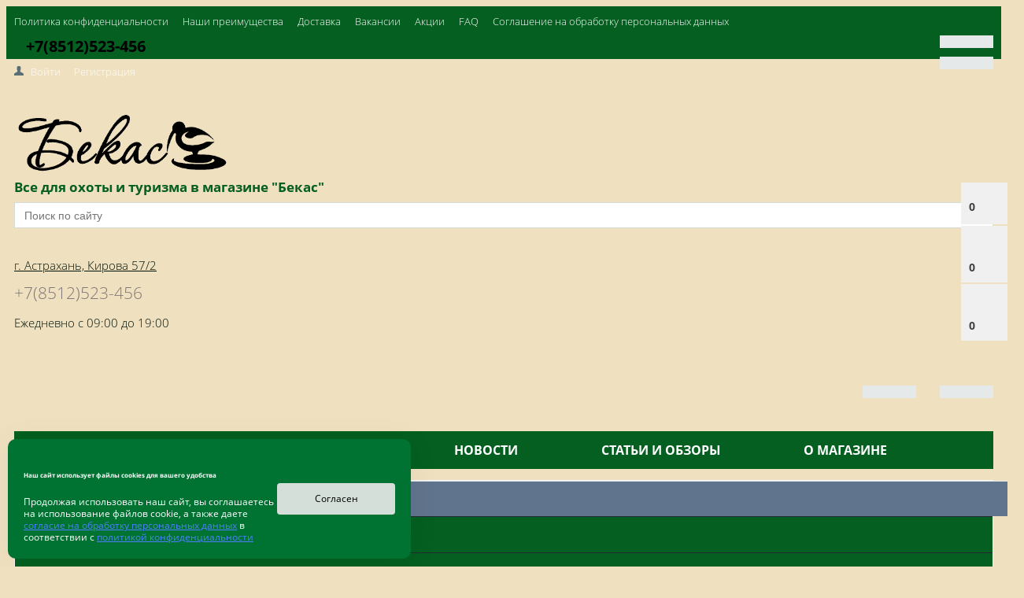

--- FILE ---
content_type: text/html; charset=UTF-8
request_url: https://bekas-hunt.ru/privacy-policy/
body_size: 29964
content:


<!DOCTYPE html>
<html>
<head>

	<title>Политика конфиденциальности</title>
	<link href='https://fonts.googleapis.com/css?family=Open+Sans:300,300italic,400,400italic,700,700italic&subset=latin,cyrillic,cyrillic-ext' rel='stylesheet' type='text/css'>
	<meta name="viewport" content="width=device-width, initial-scale=1.0, maximum-scale=1.2">
	<meta http-equiv="Content-Type" content="text/html; charset=UTF-8" />
<meta name="keywords" content="Политика конфиденциальности" />
<meta name="description" content="Политика конфиденциальности" />
<link href="/bitrix/css/main/bootstrap.min.css?1714116519121326" type="text/css"  rel="stylesheet" />
<link href="/bitrix/css/main/font-awesome.min.css?171411651923748" type="text/css"  rel="stylesheet" />
<link href="/bitrix/js/ui/design-tokens/dist/ui.design-tokens.min.css?171983451823463" type="text/css"  rel="stylesheet" />
<link href="/bitrix/js/ui/fonts/opensans/ui.font.opensans.min.css?17141266172320" type="text/css"  rel="stylesheet" />
<link href="/bitrix/js/main/popup/dist/main.popup.bundle.min.css?175127954028056" type="text/css"  rel="stylesheet" />
<link href="/bitrix/js/socialservices/css/ss.min.css?17141265954772" type="text/css"  rel="stylesheet" />
<link href="/bitrix/cache/css/bh/market_column/default_81a9c02e5d3c257b1efd8927a88617ea/default_81a9c02e5d3c257b1efd8927a88617ea_v1.css?17512823556261" type="text/css"  rel="stylesheet" />
<link href="/bitrix/cache/css/bh/market_column/default_0939882011325a1889961849efeb63fe/default_0939882011325a1889961849efeb63fe_v1.css?17512823551537" type="text/css"  rel="stylesheet" />
<link href="/bitrix/cache/css/bh/market_column/default_e3f8ee1eb9aa42f0a57257a7ad35bdfd/default_e3f8ee1eb9aa42f0a57257a7ad35bdfd_v1.css?17512823551542" type="text/css"  rel="stylesheet" />
<link href="/bitrix/cache/css/bh/market_column/default_9139bdad16dbb0a40ef8fdbe3fa84bbd/default_9139bdad16dbb0a40ef8fdbe3fa84bbd_v1.css?17512823551139" type="text/css"  rel="stylesheet" />
<link href="/bitrix/cache/css/bh/market_column/template_f05ff3a1934b14ce9a00a88609bc9292/template_f05ff3a1934b14ce9a00a88609bc9292_v1.css?175439385572811" type="text/css"  data-template-style="true" rel="stylesheet" />
<script>if(!window.BX)window.BX={};if(!window.BX.message)window.BX.message=function(mess){if(typeof mess==='object'){for(let i in mess) {BX.message[i]=mess[i];} return true;}};</script>
<script>(window.BX||top.BX).message({"pull_server_enabled":"Y","pull_config_timestamp":1751280138,"shared_worker_allowed":"Y","pull_guest_mode":"N","pull_guest_user_id":0,"pull_worker_mtime":1751280137});(window.BX||top.BX).message({"PULL_OLD_REVISION":"Для продолжения корректной работы с сайтом необходимо перезагрузить страницу."});</script>
<script>(window.BX||top.BX).message({"JS_CORE_LOADING":"Загрузка...","JS_CORE_NO_DATA":"- Нет данных -","JS_CORE_WINDOW_CLOSE":"Закрыть","JS_CORE_WINDOW_EXPAND":"Развернуть","JS_CORE_WINDOW_NARROW":"Свернуть в окно","JS_CORE_WINDOW_SAVE":"Сохранить","JS_CORE_WINDOW_CANCEL":"Отменить","JS_CORE_WINDOW_CONTINUE":"Продолжить","JS_CORE_H":"ч","JS_CORE_M":"м","JS_CORE_S":"с","JSADM_AI_HIDE_EXTRA":"Скрыть лишние","JSADM_AI_ALL_NOTIF":"Показать все","JSADM_AUTH_REQ":"Требуется авторизация!","JS_CORE_WINDOW_AUTH":"Войти","JS_CORE_IMAGE_FULL":"Полный размер"});</script>

<script src="/bitrix/js/main/core/core.min.js?1751279547230432"></script>

<script>BX.Runtime.registerExtension({"name":"main.core","namespace":"BX","loaded":true});</script>
<script>BX.setJSList(["\/bitrix\/js\/main\/core\/core_ajax.js","\/bitrix\/js\/main\/core\/core_promise.js","\/bitrix\/js\/main\/polyfill\/promise\/js\/promise.js","\/bitrix\/js\/main\/loadext\/loadext.js","\/bitrix\/js\/main\/loadext\/extension.js","\/bitrix\/js\/main\/polyfill\/promise\/js\/promise.js","\/bitrix\/js\/main\/polyfill\/find\/js\/find.js","\/bitrix\/js\/main\/polyfill\/includes\/js\/includes.js","\/bitrix\/js\/main\/polyfill\/matches\/js\/matches.js","\/bitrix\/js\/ui\/polyfill\/closest\/js\/closest.js","\/bitrix\/js\/main\/polyfill\/fill\/main.polyfill.fill.js","\/bitrix\/js\/main\/polyfill\/find\/js\/find.js","\/bitrix\/js\/main\/polyfill\/matches\/js\/matches.js","\/bitrix\/js\/main\/polyfill\/core\/dist\/polyfill.bundle.js","\/bitrix\/js\/main\/core\/core.js","\/bitrix\/js\/main\/polyfill\/intersectionobserver\/js\/intersectionobserver.js","\/bitrix\/js\/main\/lazyload\/dist\/lazyload.bundle.js","\/bitrix\/js\/main\/polyfill\/core\/dist\/polyfill.bundle.js","\/bitrix\/js\/main\/parambag\/dist\/parambag.bundle.js"]);
</script>
<script>BX.Runtime.registerExtension({"name":"ui.design-tokens","namespace":"window","loaded":true});</script>
<script>BX.Runtime.registerExtension({"name":"ui.fonts.opensans","namespace":"window","loaded":true});</script>
<script>BX.Runtime.registerExtension({"name":"main.popup","namespace":"BX.Main","loaded":true});</script>
<script>BX.Runtime.registerExtension({"name":"popup","namespace":"window","loaded":true});</script>
<script>(window.BX||top.BX).message({"LANGUAGE_ID":"ru","FORMAT_DATE":"DD.MM.YYYY","FORMAT_DATETIME":"DD.MM.YYYY HH:MI:SS","COOKIE_PREFIX":"BITRIX_SM","SERVER_TZ_OFFSET":"10800","UTF_MODE":"Y","SITE_ID":"bh","SITE_DIR":"\/","USER_ID":"","SERVER_TIME":1768629306,"USER_TZ_OFFSET":3600,"USER_TZ_AUTO":"Y","bitrix_sessid":"1d1b73a9223e59782cea175f270bac43"});</script>


<script src="/bitrix/js/pull/protobuf/protobuf.min.js?171411651876433"></script>
<script src="/bitrix/js/pull/protobuf/model.min.js?171411651814190"></script>
<script src="/bitrix/js/main/core/core_promise.min.js?17141165162490"></script>
<script src="/bitrix/js/rest/client/rest.client.min.js?17141165189240"></script>
<script src="/bitrix/js/pull/client/pull.client.min.js?175128013749849"></script>
<script src="/bitrix/js/main/popup/dist/main.popup.bundle.min.js?175127954666962"></script>
<script src="/bitrix/js/socialservices/ss.js?17141165191419"></script>
<script>BX.setJSList(["\/bitrix\/templates\/market_column\/js\/jquery-1.11.3.js","\/bitrix\/templates\/market_column\/js\/script.js","\/bitrix\/templates\/market_column\/js\/jquery.cookie.js","\/bitrix\/templates\/market_column\/library\/bootstrap\/js\/bootstrap.min.js","\/bitrix\/components\/alexkova.market\/search.title\/script.js","\/bitrix\/components\/alexkova.market\/buttonUp\/templates\/.default\/script.js","\/bitrix\/components\/alexkova.market\/menu\/templates\/version_v1\/script.js","\/bitrix\/components\/alexkova.market\/menu.hover\/templates\/list\/script.js","\/bitrix\/components\/bitrix\/search.suggest.input\/templates\/.default\/script.js","\/bitrix\/templates\/market_column\/components\/alexkova.market\/basket.small\/fixed\/script.js","\/bitrix\/components\/alexkova.market\/catalog.compare.list\/templates\/.default\/script.js"]);</script>
<script>BX.setCSSList(["\/bitrix\/components\/alexkova.market\/menu\/templates\/top-line\/style.css","\/bitrix\/components\/alexkova.market\/search.title\/templates\/.default\/style.css","\/bitrix\/templates\/market_column\/components\/alexkova.market\/menu\/template2\/style.css","\/bitrix\/templates\/market_column\/components\/bitrix\/main.include\/include_with_btn_copy\/style.css","\/bitrix\/components\/alexkova.market\/buttonUp\/templates\/.default\/style.css","\/bitrix\/components\/alexkova.market\/menu\/templates\/version_v1\/style.css","\/bitrix\/components\/alexkova.market\/menu.hover\/templates\/list\/style.css","\/bitrix\/components\/alexkova.market\/search.title\/templates\/menu\/style.css","\/bitrix\/templates\/market_column\/components\/bitrix\/search.form\/market\/style.css","\/bitrix\/components\/bitrix\/search.suggest.input\/templates\/.default\/style.css","\/bitrix\/components\/bitrix\/breadcrumb\/templates\/.default\/style.css","\/bitrix\/templates\/.default\/components\/alexkova.market\/menu\/left_hover3\/style.css","\/bitrix\/components\/alexkova.market\/menu\/templates\/left_hover\/style.css","\/bitrix\/components\/alexkova.market\/menu.hover\/templates\/classic\/style.css","\/bitrix\/components\/alexkova.market\/menu\/templates\/footer_cols\/style.css","\/bitrix\/templates\/market_column\/styles.css","\/bitrix\/templates\/market_column\/template_styles.css","\/bitrix\/templates\/market_column\/library\/bootstrap\/css\/grid10_column.css","\/bitrix\/templates\/market_column\/library\/less\/less.css","\/bitrix\/templates\/market_column\/components\/alexkova.market\/basket.small\/fixed\/style.css","\/bitrix\/components\/alexkova.market\/catalog.compare.list\/templates\/.default\/style.css","\/bitrix\/templates\/market_column\/components\/bitrix\/system.auth.form\/popup\/style.css","\/bitrix\/templates\/market_column\/components\/bitrix\/system.auth.form\/popup_auth\/style.css","\/bitrix\/components\/alexkova.market\/form.iblock\/templates\/.default\/style.css","\/bitrix\/components\/alexkova.market\/form.iblock\/templates\/request_trade\/style.css"]);</script>
<script>if (Intl && Intl.DateTimeFormat) document.cookie="BITRIX_SM_TZ="+Intl.DateTimeFormat().resolvedOptions().timeZone+"; path=/; expires=Fri, 01 Jan 2027 00:00:00 +0300";</script>
<script>
	BX.ready(function(){
		window.BXReady.Market.openForm = function (params) {
			var formId = parseInt(params.id);
			if(!formId)
				return false;
			if(!BX('ajaxFormContainer_' + formId))
				document.body.appendChild(BX.create('div', {props:{
					id: 'ajaxFormContainer_' + formId,
					className: 'ajax-form-container'
				}}));
			var w = parseInt(params.width);
			var h = parseInt(params.height);
			if(!w) w = 600;
			if(!h) h = 400;
			var popupParams =  {
				autoHide: false,
				offsetLeft: 0,
				offsetTop: 0,
				overlay : true,
				draggable: {restrict:true},
				closeByEsc: true,
				closeIcon: { right : "12px", top : "8px"},
				content: BX('ajaxFormContainer_'+formId),
				events: {
					onPopupClose : function(popupWindow){
						popupWindow.destroy();
						window.BXReady.Market.activePopup = null;
					}
				}
			};
			if(params.title)
				popupParams.titleBar = {content: BX.create("span", {html: "<div>"+params.title+"</div>"})};
			window.BXReady.showAjaxShadow('body',"iblockFormContainerShadow" + formId);
			BX.ajax({
				url:'/bitrix/components/alexkova.market/form.iblock/ajax/form.php',
				data: {FORM_ID: formId, first: 'Y', TARGET_URL: '/privacy-policy/'},
				method: 'POST',
				async: true,
				onsuccess: function(data){
					window.BXReady.closeAjaxShadow("iblockFormContainerShadow" + formId);
					BX('ajaxFormContainer_' + formId).innerHTML = data;
					var formPopup = BX.PopupWindowManager.create("formPopup"+formId, null, popupParams);
					formPopup.show();
					window.BXReady.Market.activePopup = formPopup;
				}
			});

		};
		window.BXReady.Market.showFormSuccess = function(formId, data){
			this.activePopup.close();
			var successPopup = BX.PopupWindowManager.create("popupSuccess"+formId, null, {
				autoHide: true,
				offsetLeft: 0,
				offsetTop: 0,
				overlay : true,
				draggable: {restrict:true},
				closeByEsc: true,
				closeIcon: { right : "12px", top : "8px"},
				content: '<div class="popup-success">' + data.substr(7) + '</div>'
			});
			setTimeout(function(){successPopup.show()}, 100);
		};

		window.BXReady.Market.formRefresh = function (formId) {
			window.BXReady.showAjaxShadow("#ajaxFormContainer_" + formId,"ajaxFormContainerShadow" + formId);
			BX.ajax.submit(BX("iblockForm" + formId),function(data){
				window.BXReady.closeAjaxShadow("ajaxFormContainerShadow" + formId);
				data = data.replace(/<div[^>]+>/gi, '');//strip_tags
				data.substr(0,7);
				if(data.substr(0,7) === 'success')
				{
					window.BXReady.Market.showFormSuccess(formId,data)
					return false;
				}
				BX('ajaxFormContainer_' + formId).innerHTML = data;
			});
			return false;
		};
//		window.BXReady.Market.getFormPopupButtons = function (formId) {
//			return [
//				new BX.PopupWindowButton({
//					text: "//" ,
//					className: "popup-window-button-accept"
//				}),
//				new BX.PopupWindowButton({
//					text: "//" ,
//					className: "webform-button-link-cancel" ,
//					events: {click: function(){
//						this.popupWindow.close();
//					}}
//				})
//			];
//		};
	});
</script>

<script>
	BX.ready(function () {
//            console.info('');
		BX.bindDelegate(
			document.body, 'click', {className:'open-answer-form'},
			function(e){
				if(!e) e = window.event;
				window.BXReady.Market.openForm({
					title: 'Заказать обратный звонок',
					id: '22'
				});
				return BX.PreventDefault(e);
			}
		);
            
                $('[href=#open-answer-form]').on('click', function(){
                    window.BXReady.Market.openForm({
                        title: 'Заказать обратный звонок',
                        id: '22'
                    });
                    return false;
                });
	})
</script>

<script>
	BX.ready(function(){
		window.BXReady.Market.openForm = function (params) {
			var formId = parseInt(params.id);
			if(!formId)
				return false;
			if(!BX('ajaxFormContainer_' + formId))
				document.body.appendChild(BX.create('div', {props:{
					id: 'ajaxFormContainer_' + formId,
					className: 'ajax-form-container'
				}}));
			var w = parseInt(params.width);
			var h = parseInt(params.height);
			if(!w) w = 600;
			if(!h) h = 400;
			var popupParams =  {
				autoHide: false,
				offsetLeft: 0,
				offsetTop: 0,
				overlay : true,
				draggable: {restrict:true},
				closeByEsc: true,
				closeIcon: { right : "12px", top : "8px"},
				content: BX('ajaxFormContainer_'+formId),
				events: {
					onPopupClose : function(popupWindow){
						popupWindow.destroy();
						window.BXReady.Market.activePopup = null;
					}
				}
			};
			if(params.title)
				popupParams.titleBar = {content: BX.create("span", {html: "<div>"+params.title+"</div>"})};
			window.BXReady.showAjaxShadow('body',"iblockFormContainerShadow" + formId);
			BX.ajax({
				url:'/bitrix/components/alexkova.market/form.iblock/ajax/form_request.php',
				data: {FORM_ID: formId, first: 'Y', TARGET_URL: '/privacy-policy/'},
				method: 'POST',
				async: true,
				onsuccess: function(data){
					window.BXReady.closeAjaxShadow("iblockFormContainerShadow" + formId);
					BX('ajaxFormContainer_' + formId).innerHTML = data;
					var formPopup = BX.PopupWindowManager.create("formPopup"+formId, null, popupParams);
					formPopup.show();
					window.BXReady.Market.activePopup = formPopup;
				}
			});

		};
		window.BXReady.Market.showFormSuccess = function(formId, data){
			this.activePopup.close();
			var successPopup = BX.PopupWindowManager.create("popupSuccess"+formId, null, {
				autoHide: true,
				offsetLeft: 0,
				offsetTop: 0,
				overlay : true,
				draggable: {restrict:true},
				closeByEsc: true,
				closeIcon: { right : "12px", top : "8px"},
				content: '<div class="popup-success">' + data.substr(7) + '</div>'
			});
			setTimeout(function(){successPopup.show()}, 100);
		};

		window.BXReady.Market.formRefresh = function (formId) {
			window.BXReady.showAjaxShadow("#ajaxFormContainer_" + formId,"ajaxFormContainerShadow" + formId);
			BX.ajax.submit(BX("iblockForm" + formId),function(data){
				window.BXReady.closeAjaxShadow("ajaxFormContainerShadow" + formId);
				data = data.replace(/<div[^>]+>/gi, '');//strip_tags
				data.substr(0,7);
				if(data.substr(0,7) === 'success')
				{
					window.BXReady.Market.showFormSuccess(formId,data)
					return false;
				}
				BX('ajaxFormContainer_' + formId).innerHTML = data;
			});
			return false;
		};
//		window.BXReady.Market.getFormPopupButtons = function (formId) {
//			return [
//				new BX.PopupWindowButton({
//					text: "//" ,
//					className: "popup-window-button-accept"
//				}),
//				new BX.PopupWindowButton({
//					text: "//" ,
//					className: "webform-button-link-cancel" ,
//					events: {click: function(){
//						this.popupWindow.close();
//					}}
//				})
//			];
//		};
	});
</script>

<script>
	BX.ready(function () {
//            console.info('');
		BX.bindDelegate(
			document.body, 'click', {className:'bxr-trade-request'},
			function(e){
				if(!e) e = window.event;
				window.BXReady.Market.openForm({
					title: 'Заказать  1 товар',
					id: '23',
                                        template: 'request_trade'
				});
				return BX.PreventDefault(e);
			}
		);
            
                $('[href=#bxr-trade-request]').on('click', function(){
                    window.BXReady.Market.openForm({
                        title: 'Заказать  1 товар',
                        id: '23'
                    });
                    return false;
                });
	})
</script>

<script>
	BX.ready(function () {
//            console.info('');
		BX.bindDelegate(
			document.body, 'click', {className:'bxr-one-click-buy'},
			function(e){
				if(!e) e = window.event;
				window.BXReady.Market.openForm({
					title: 'Заказать товар',
					id: '21',
                                        template: 'request_trade'
				});
				return BX.PreventDefault(e);
			}
		);
            
                $('[href=#bxr-one-click-buy]').on('click', function(){
                    window.BXReady.Market.openForm({
                        title: 'Заказать товар',
                        id: '21'
                    });
                    return false;
                });
	})
</script>

<script>
function nsCookieBtn(){ 
	let alertWindow = document.getElementById('ns-cookiesaccept'); alertWindow.remove();
	let cookie_string = 'COOKIE_ACCEPT_V1' + '=' + escape('Y'); 
	let expires = new Date((new Date).getTime() + (7 * 60 * 60 * 24 * 1000)); 
	cookie_string += '; expires=' + expires.toUTCString(); 
	cookie_string += '; path=' + escape ('/'); 
	document.cookie = cookie_string; 	
}
function nsCookieCheck(){
	let CookieValue = 'N'; 
	let value = '; ' + document.cookie;
	let parts = value.split('; ' + 'COOKIE_ACCEPT_V1' + '=');
	if (parts.length == 2)  
		CookieValue = parts.pop().split(';').shift();
	if(CookieValue != 'Y') {
		document.addEventListener('DOMContentLoaded', function() {
			let div = document.createElement('div'); 
			div.innerHTML = '<div id="ns-cookiesaccept" class="ns-cookiesaccept"> <div class="ns-cookiesaccept-text"><h6>Наш сайт использует файлы cookies для вашего удобства</h6> Продолжая использовать наш сайт, вы соглашаетесь на использование файлов cookie, а также даете <a href="/agreement/" target="_blank" style="color: #4e7fff;">согласие на обработку персональных данных</a> в соответствии с <a href="/privacy-policy/" target="_blank" style="color: #4e7fff;">политикой конфиденциальности</a> </div> <div> <div class="ns-cookiesaccept-button" id="ns-cookiesaccept-button" onclick="nsCookieBtn()">Согласен</div> </div> </div> ';
			document.body.appendChild(div);
		});	
	}
}
nsCookieCheck();
</script>
 <style> .ns-cookiesaccept {display:flex; align-items: center; gap: 15px; margin:0; padding: 20px; width:40%; color: #ffffff; background: #007333; border-radius: 10px; box-shadow: 0px 4px 43.5px 0px rgba(0, 0, 0, 0.05); box-sizing: border-box; position:fixed; bottom: 10px; left: 10px; z-index: 100001; } .ns-cookiesaccept-text {font-size: 12px; line-height:125%} .ns-cookiesaccept a, .ns-cookiesaccept a:visited {display:inline;color:inherit;text-decoration:underline} .ns-cookiesaccept-button {display:block; padding: 0 25px; min-width: 150px; height: 40px; color: #000000; font-weight: 500; font-size:12px; text-align: center; text-decoration: none; background: rgba(235, 235, 235, .9); border-radius: 4px; cursor: pointer; *overflow: visible; white-space: nowrap; box-sizing: border-box; line-height: 40px; transition: all .2s ease; user-select: none} .ns-cookiesaccept-button:hover {background: rgba(235, 235, 235, 1)} @media only screen and (max-width: 1200px) { .ns-cookiesaccept {padding: 10px} .ns-cookiesaccept {width: 60%} } @media only screen and (max-width: 800px) { .ns-cookiesaccept {width: calc(100% - 20px)} } @media only screen and (max-width: 500px) { .ns-cookiesaccept {flex-wrap: wrap} } </style> 



<script  src="/bitrix/cache/js/bh/market_column/template_130ed2e3bbc505fa12a14429d93a3661/template_130ed2e3bbc505fa12a14429d93a3661_v1.js?1754389892352692"></script>
<script  src="/bitrix/cache/js/bh/market_column/default_d75cf936ca2cf2c97ec7f6f8aa10e7c1/default_d75cf936ca2cf2c97ec7f6f8aa10e7c1_v1.js?175128235521208"></script>


                        
                
	    <script>
        window.dataLayer = window.dataLayer || [];
    </script>
			<meta property="og:title" content="Бекас"/>
		<meta property="og:description" content=""/>
		<meta property="og:image" content="bekas-hunt.ru/upload/alexkova.market/e63/logo.png">
		<meta property="og:type" content="website"/>
		<meta property="og:url" content= "bekas-hunt.ru" />
	</head>
<body>
    <div id="panel">
            </div>

		
    
	
	<div class="bxr-full-width bxr-top-headline">
	<div class="container">
		<div class="row  bxr-basket-row">
			<div class="col-lg-9 col-md-8 hidden-sm hidden-xs text-left">
				    <ul class="bxr-topline-menu">
                                    <li>
                    <a href="/privacy-policy/" class="selected bxr-font-color-light">Политика конфиденциальности</a>
                </li>
                                                <li>
                    <a href="/benefits/" class="bxr-font-color">Наши преимущества</a>
                </li>
                                                <li>
                    <a href="/delivery/" class="bxr-font-color">Доставка</a>
                </li>
                                                <li>
                    <a href="/vacancies/" class="bxr-font-color">Вакансии</a>
                </li>
                                                <li>
                    <a href="/company/actions/" class="bxr-font-color">Акции</a>
                </li>
                                                <li>
                    <a href="/faq/" class="bxr-font-color">FAQ</a>
                </li>
                                                <li>
                    <a href="/agreement/" class="bxr-font-color">Соглашение на обработку персональных данных</a>
                </li>
                            <div class="clearfix"></div>
    </ul>

				<!--'start_frame_cache_bxr_small_basket'-->				

        <div id="bxr-basket-row" class="basket-body-table-row bxr-basket-row-fixed text-center">
                <div class="">
                                                <a href="javascript:void(0);" class="bxr-basket-indicator bxr-indicator-basket bxr-font-hover-light" data-group="basket-group" data-child="bxr-basket-body" 
                            title="Моя корзина">
                                    <i class="fa fa-shopping-cart"></i>
    0<!--
<span class="bxr-format-price"></span>-->
                        </a>
                        
<div id="bxr-basket-body" class="basket-body-container" data-group="basket-group" data-state="hide">
        <div class="basket-body-title">
    <span class="basket-body-title-h bxr-basket-tab tab-basket active" data-tab="buy">Моя корзина<span class="bxr-basket-cnt"> (0)</span></span>
    <span class="basket-body-title-h bxr-basket-tab tab-delay" data-tab="delay">Отложенные товары<span class="bxr-basket-cnt"> (0)</span></span>
    <div class="pull-right">
        <button class="btn btn-default bxr-close-basket bxr-corns">
            <span class="fa fa-power-off" aria-hidden="true"></span>
            Закрыть        </button>
    </div>
    <div class="clearfix"></div>
</div>
<div class="basket_custom_red_notice" style="display:none;">
    К сожалению, возможности дистанционной продажи некоторых позиций в Вашем заказе нет,
    согласно ППРФ №612 «Правил продажи товаров дистанционным способом» и ФЗ "Об оружии" №150.
    Для оформления заказа Вам необходимо нажать «Купить в один клик», и менеджер обязательно с вами свяжется.
    Вы сможете обсудить удобные для Вас варианты.
</div>
<input type="hidden" id="currency-format" value="#">
<input type="hidden" id="min-order-price" value="">
<input type="hidden" id="min-order-price-msg" value="Минимальная стоимость заказа составляет #MIN_ORDER_PRICE#. Для оформления заказа вам необходимо добавить товары на сумму #ADD_ORDER_PRICE#.">
<div class="min-order-price-notify"  style="display: none;" >Минимальная стоимость заказа составляет . Для оформления заказа вам необходимо добавить товары на сумму 0.</div>

<div class="bxr-basket-tab-content active" data-tab="buy">
        <p class="bxr-helper bg-info">
        Ваша корзина пуста. Выберите интересующие вас товары в каталоге    </p>
<div class="icon-close"></div>
</div>
<div class="bxr-basket-tab-content" data-tab="delay">
    
    <p class="bxr-helper bg-info">
        В настоящий момент у вас нет отложенных товаров    </p>
<div class="icon-close"></div>
</div>
<div class="icon-close"></div>
<script>
    dataLayer.push({
        "ecommerce": {
            "add": {
                "products": []            }
        }
    });
</script>
</div>
<div id="bxr-basket-body-mobile">
        <div class="basket-body-title">
    <span class="basket-body-title-h bxr-basket-tab tab-basket active" data-tab="buy">Моя корзина<span class="bxr-basket-cnt"> (0)</span></span>
    <span class="basket-body-title-h bxr-basket-tab tab-delay" data-tab="delay">Отложенные товары<span class="bxr-basket-cnt"> (0)</span></span>
<!--    <div class="pull-right">
        </?=count($arResult["BASKET_ITEMS"]["CAN_BUY"])?><b> (<span class="bxr-format-price"></?=$arResult["FORMAT_SUMM"]?></span>)</b>
    </div>-->
</div>
<div class="basket_custom_red_notice" style="display:none;">
    К сожалению, возможности дистанционной продажи некоторых позиций в Вашем заказе нет,
    согласно ППРФ №612 «Правил продажи товаров дистанционным способом» и ФЗ "Об оружии" №150.
    Для оформления заказа Вам необходимо нажать «Купить в один клик», и менеджер обязательно с вами свяжется.
    Вы сможете обсудить удобные для Вас варианты.
</div>
<input type="hidden" id="currency-format" value="#">
<input type="hidden" id="min-order-price" value="">
<input type="hidden" id="min-order-price-msg" value="Минимальная стоимость заказа составляет #MIN_ORDER_PRICE#. Для оформления заказа вам необходимо добавить товары на сумму #ADD_ORDER_PRICE#.">
<div class="min-order-price-notify"  style="display: none;" >Минимальная стоимость заказа составляет . Для оформления заказа вам необходимо добавить товары на сумму 0.</div>

<div class="bxr-basket-tab-content active" data-tab="buy">
        <p class="bxr-helper bg-info">
        Ваша корзина пуста. Выберите интересующие вас товары в каталоге    </p>
<div class="icon-close"></div>
</div>
<div class="bxr-basket-tab-content" data-tab="delay">
        <p class="bxr-helper bg-info">
        В настоящий момент у вас нет отложенных товаров    </p>
<div class="icon-close"></div>
</div>
<div class="icon-close"></div>
</div>


                </div>
                <div>
                                                <a href="javascript:void(0);" data-group="basket-group" class="bxr-basket-indicator bxr-indicator-favor bxr-font-hover-light"  data-child="bxr-favor-body" 
                            title="Избранное">
                                <i class="fa fa-heart-o"></i>
<br />0                        </a>
                        



<div id="bxr-favor-body" class="basket-body-container" data-group="basket-group" data-state="hide">

<div class="basket-body-title">
    <span class="basket-body-title-h">Избранное</span>
    <div class="pull-right">
        <button class="btn btn-default bxr-close-basket bxr-corns">
            <span class="fa fa-power-off" aria-hidden="true"></span>
            Закрыть        </button>
    </div>
    <div class="clearfix"></div>
</div>
    <p class="bxr-helper bg-info">
        Список избранного пуст    </p>
</div>
<div id="bxr-favor-body-mobile">
        
<div class="basket-body-title">
    <span class="basket-body-title-h">Избранное</span>
    <div class="pull-right">
        <button class="btn btn-default bxr-close-basket bxr-close-basket-mobile bxr-corns">
            <span class="fa fa-power-off" aria-hidden="true"></span>
            Закрыть        </button>
    </div>
    <div class="clearfix"></div>
</div>
<div class="clearfix"></div>
    <p class="bxr-helper bg-info">
        Список избранного пуст    </p>
</div>

</div>
			
			<div>
				
<a href="javascript:void(0)" class="bxr-basket-indicator compare-button-group bxr-font-hover-light bxr-compare-label" id="bxr-counter-compare"  data-child="bxr-compare-body" title="Сравнение">
    <i class="fa fa-bar-chart"></i>
    <span class="bxr-basket-compare-title">К сравнению:</span>
    <br />0</a>

    <div id="bxr-compare-body" class="basket-body-container"  data-group="basket-group">

    <p class="bxr-helper bg-info">
        Выберите в каталоге товары и воспользуйтесь опцией добавить к сравнению    </p>

<div class="icon-close"></div>


</div>

<script>
    $(document).ready(function(){
        BXRCompare = window.BXReady.Market.Compare;
        BXRCompare.ajaxURL = '/ajax/compare.php';
        BXRCompare.messList = '';
        BXRCompare.mess = '';
        BXRCompare.iblockID = '24';
        BXRCompare.init();
    });
</script>
			</div>

			
		</div>
	<div style="display: none;" id="bxr-basket-content">
	</div>
	
<div id="bxr-mobile-content" style="display:none">
    <div class="bxr-counter-mobile bxr-counter-mobile-basket bxr-bg-hover" data-child="bxr-basket-mobile-container" title="Моя корзина">
        <i class="fa fa-shopping-cart"></i>
        <span class="bxr-counter-basket">
            0        </span>
    </div>
    <div class="bxr-counter-mobile bxr-counter-mobile-favor bxr-bg-hover" data-child="bxr-favor-mobile-container" title="Избранное">
        <i class="fa fa-heart-o"></i>
        <span class="bxr-counter-favor">
            0        </span>
    </div>
    <div id="bxr-basket-mobile-container" class="col-sm-12 col-xs-12 hidden-md hidden-lg">
    </div>
    <div id="bxr-favor-mobile-container" class="col-sm-12 col-xs-12 hidden-md hidden-lg">
    </div>
</div>

<script>
    var delayClick = false;
	$(document).ready(function(){

		BX.message({
			setItemDelay2BasketTitle: 'Товар отложен',
			setItemAdded2BasketTitle: 'Товар добавлен'
		});

		BXR = window.BXReady.Market.Basket;
		BXR.ajaxUrl = '/ajax/basket_action.php';
		BXR.template = 'fixed';
		BXR.init();
                
	});

</script>				<!--'end_frame_cache_bxr_small_basket'-->

			</div>
			<div class="col-sm-2 col-xs-2 hidden-lg hidden-md bxr-mobile-login-area">
				<div class="bxr-counter-mobile hidden-lg hidden-md bxr-mobile-login-icon">
					<i class="fa fa-phone"></i>
				</div>
			</div>
			<div class="col-sm-10 col-xs-10 hidden-lg hidden-md bxr-mobile-phone-area">
				<div class="bxr-top-line-phones">
					<i class="fa fa-phone"></i>&nbsp;&nbsp; <b>+7(8512)523-456</b>				</div>
			</div>
			<div class="col-sm-10 col-xs-10 col-lg-3 col-md-4  bxr-mobile-login-area">
				<div class="bxr-top-line-auth pull-right">
					<!--'start_frame_cache_bxr_login_frame'-->					<div class="bx_login_block">
	<span id="login-line">
				<a class="bx_login_top_inline_link" href="javascript:void(0)" onclick="openAuthorizePopup()">Войти</a>
						<a class="bx_login_top_inline_link" href="/auth/?register=yes&amp;backurl=%2Fprivacy-policy%2F" >Регистрация</a>
				</span>
</div>

	<div id="bx_auth_popup_form" style="display:none;" class="bx_login_popup_form">
	<div class="login_page action-form-t">
	
	<form name="system_auth_formPqgS8z" method="post" target="_top" action="/auth/" class="bx_auth_form">
		<input type="hidden" name="AUTH_FORM" value="Y" />
		<input type="hidden" name="TYPE" value="AUTH" />
				<input type="hidden" name="backurl" value="/privacy-policy/" />
				
		<input placeholder="Логин" class="input_text_style" type="text" name="USER_LOGIN" maxlength="255" value="" />
		<input placeholder="Пароль" class="input_text_style" type="password" name="USER_PASSWORD" maxlength="255" />

				<div class="clear"></div>
		<div class="containter">
			<div class="span_2_of_4">
									<input type="checkbox" id="USER_REMEMBER" name="USER_REMEMBER" value="Y" checked/>
					<label for="USER_REMEMBER">Запомнить меня</label>
							</div>
			<div class="span_2_of_4">
									<noindex>
						<a href="/auth?forgot_password=yes" rel="nofollow">Забыли пароль?</a>
					</noindex>
							</div>
			<div class="span_4_of_4">
				<input type="submit" name="Login" class="color-button" value="Войти" />
			</div>
			<div class="clear"></div>
		</div>
	</form>
		

<div class="bx-auth">
	<form method="post" name="bx_auth_servicesNJm1zMDL" target="_top" action="/privacy-policy/">
					<div class="bx-auth-title">Войти как пользователь</div>
			<div class="bx-auth-note">Вы можете войти на сайт, если вы зарегистрированы на одном из этих сервисов:</div>
							<div class="bx-auth-services">
									<div><a href="javascript:void(0)" onclick="BxShowAuthService('Livejournal', 'NJm1zMDL')" id="bx_auth_href_NJm1zMDLLivejournal"><i class="bx-ss-icon livejournal"></i><b>Livejournal</b></a></div>
									<div><a href="javascript:void(0)" onclick="BxShowAuthService('MailRuOpenID', 'NJm1zMDL')" id="bx_auth_href_NJm1zMDLMailRuOpenID"><i class="bx-ss-icon openid-mail-ru"></i><b>Mail.Ru OpenID</b></a></div>
									<div><a href="javascript:void(0)" onclick="BxShowAuthService('Liveinternet', 'NJm1zMDL')" id="bx_auth_href_NJm1zMDLLiveinternet"><i class="bx-ss-icon liveinternet"></i><b>Liveinternet</b></a></div>
									<div><a href="javascript:void(0)" onclick="BxShowAuthService('Blogger', 'NJm1zMDL')" id="bx_auth_href_NJm1zMDLBlogger"><i class="bx-ss-icon blogger"></i><b>Blogger</b></a></div>
									<div><a href="javascript:void(0)" onclick="BxShowAuthService('OpenID', 'NJm1zMDL')" id="bx_auth_href_NJm1zMDLOpenID"><i class="bx-ss-icon openid"></i><b>OpenID</b></a></div>
							</div>
							<div class="bx-auth-line"></div>
				<div class="bx-auth-service-form" id="bx_auth_servNJm1zMDL" style="display:none">
												<div id="bx_auth_serv_NJm1zMDLLivejournal" style="display:none">
<span class="bx-ss-icon livejournal"></span>
<input type="text" name="OPENID_IDENTITY_LIVEJOURNAL" value="" size="20" />
<span>.livejournal.com</span>
<input type="hidden" name="sessid" id="sessid_5" value="1d1b73a9223e59782cea175f270bac43" />
<input type="hidden" name="auth_service_error" value="" />
<input type="submit" class="button" name="" value="Войти" />
</div>
																<div id="bx_auth_serv_NJm1zMDLMailRuOpenID" style="display:none">
<span class="bx-ss-icon openid-mail-ru"></span>
<input type="text" name="OPENID_IDENTITY_MAILRU" value="" size="20" />
<span>@mail.ru</span>
<input type="hidden" name="sessid" id="sessid_6" value="1d1b73a9223e59782cea175f270bac43" />
<input type="hidden" name="auth_service_error" value="" />
<input type="submit" class="button" name="" value="Войти" />
</div>
																<div id="bx_auth_serv_NJm1zMDLLiveinternet" style="display:none">
<span class="bx-ss-icon liveinternet"></span>
<span>liveinternet.ru/users/</span>
<input type="text" name="OPENID_IDENTITY_LIVEINTERNET" value="" size="15" />
<input type="hidden" name="sessid" id="sessid_7" value="1d1b73a9223e59782cea175f270bac43" />
<input type="hidden" name="auth_service_error" value="" />
<input type="submit" class="button" name="" value="Войти" />
</div>
																<div id="bx_auth_serv_NJm1zMDLBlogger" style="display:none">
<span class="bx-ss-icon blogger"></span>
<input type="text" name="OPENID_IDENTITY_BLOGGER" value="" size="20" />
<span>.blogspot.com</span>
<input type="hidden" name="sessid" id="sessid_8" value="1d1b73a9223e59782cea175f270bac43" />
<input type="hidden" name="auth_service_error" value="" />
<input type="submit" class="button" name="" value="Войти" />
</div>
																<div id="bx_auth_serv_NJm1zMDLOpenID" style="display:none">
<span class="bx-ss-icon openid"></span>
<span>OpenID:</span>
<input type="text" name="OPENID_IDENTITY_OPENID" value="" size="30" />
<input type="hidden" name="sessid" id="sessid_9" value="1d1b73a9223e59782cea175f270bac43" />
<input type="hidden" name="auth_service_error" value="" />
<input type="submit" class="button" name="" value="Войти" />
</div>
									</div>
				<input type="hidden" name="auth_service_id" value="" />
	</form>
</div>

</div>
<script type="text/javascript">
try{document.form_auth.USER_LOGIN.focus();}catch(e){}
</script>

	</div>

	<script>
		function openAuthorizePopup()
		{
						var authPopup = BX.PopupWindowManager.create("AuthorizePopup", null, {
				autoHide: true,
				//	zIndex: 0,
				offsetLeft: 0,
				offsetTop: 0,
				overlay : true,
				draggable: {restrict:true},
				closeByEsc: true,
				closeIcon: { right : "12px", top : "10px"},
				titleBar: {content: BX.create("span", {html: "<div>Войти на сайт</div>"})},
				content: '<div style="width:500px;height:400px; text-align: center;"><span style="position:absolute;left:50%; top:50%"><img src="/bitrix/templates/market_column/components/bitrix/system.auth.form/popup/images/wait.gif"/></span></div>',
				events: {
					onAfterPopupShow: function()
					{
						this.setContent(BX("bx_auth_popup_form"));
					}
				}
			});

			authPopup.show();
		}
	</script>
					<!--'end_frame_cache_bxr_login_frame'-->				</div>
			</div>
			<div class="col-sm-2 col-xs-2 hidden-lg hidden-md bxr-mobile-phone-area">
				<div class="bxr-counter-mobile hidden-lg hidden-md bxr-mobile-phone-icon">
					<i class="fa fa-user"></i>
				</div>
			</div>




			<div class="clearfix"></div>
		</div>
	</div>
</div>


	<div style="padding: 10px 0px 0px  !important;" class="bxr-full-width bxr-container-headline head_v6 ">
    <div class="container">
        <div class="row headline">
            <div class="col-lg-3 col-md-3 col-sm-6 col-xs-6 bxr-v-autosize">
                <a href="http://bekas-hunt.ru"><img width="272" src="/images/logo2.png" height="75" align="left"></a>            </div>
            <div class="col-lg-6 col-md-6 hidden-sm hidden-xs bxr-v-autosize text-center">
                <div class="slogan-wrap">
					<span style="font-size: 13pt;"><b><span style="color: #045f20;">Все для охоты и туризма в магазине "Бекас"</span></b></span>                 </div>
				    <div id="title-search" class="bx-searchtitle">
        <form action="/catalog/">
            <div class="bx-input-group">
                <input id="title-search-input" type="text" name="q" value="" autocomplete="off" class="bx-form-control" placeholder="Поиск по сайту" />
                <span class="bx-input-group-btn">
                    <button class="btn bxr-btn-default bxr-color bxr-bg-hover-light fa fa-search" type="submit" name="s"></button>
                </span>
            </div>
        </form>
    </div>
<script>
    BX.ready(function() {
        new JCTitleSearch({
            'AJAX_PAGE': '/privacy-policy/',
            'CONTAINER_ID': 'title-search',
            'INPUT_ID': 'title-search-input',
            'MIN_QUERY_LEN': 2
        });
    });
</script>            </div>
            <div class="col-lg-3 col-md-3 hidden-sm hidden-xs bxr-v-autosize text-right">
                <!--<div class="tb14">
                    <nav>
    <ul class="bxr-service-menu">
                                    <li>
<i class="fa fa-envelope" aria-hidden="true"></i>
                    <a href="mailto:bekas-yamaha@yandex.ru" class="bxr-font-color">bekas-yamaha@yandex.ru</a>
                </li>
                            <div class="clearfix"></div>
    </ul>
</nav>
                </div> -->
				<div style="margin: 0 auto; display: inline-block;">
					        <div class="bxr-phone-number pull-left">
                <div class="text-right bxr-include-with-btn">			<a href="/company/contacts/"><span class="fa fa-map-marker" style="font-size: 13pt; color: #001106; font-weight: 700;"> </span><span  style="font-size: 11pt; color: #001106; "> г. Астрахань, Кирова 57/2</span></a><br>
          <!-- <span class="bxr-color bxr-bg-hover-light fa fa-phone fa-lg open-answer-form bxr-recall-btn"></span>-->
            <!-- <i class="fa fa-phone open-answer-form" aria-hidden="true" style="color:#045f20; float: left;background-color: #fff0;padding: 10px 14px 0px;"></i>-->
			 <span class="fa fa-phone" style="font-size: 13pt; color: #045f20; font-weight: 700;"></span>
         <span style="color: #817878;font-size: 21px !important;" class="include_phone_span">+7(8512)523-456</span>   <br>     
<span style="font-size: 11pt; color: #001106;">Ежедневно с 09:00 до 19:00</span>
<!--<div class="footer-socnet-wrap" style="margin: 0px auto; display: block; width: 100px;">-->
<!--<a href="https://vk.com/bekashunt2000" target="_blank" class="footer-socnet vk"></a>-->
<!--<a href="#" target="_blank" class="footer-socnet twitter"></a>-->
<!--<a href="https://www.facebook.com/bekas2000" target="_blank" class="footer-socnet facebook"></a>-->
<!--<a href="#" target="_blank" class="footer-socnet gplus"></a>-->
<!--<a href="viber://chat?number=78512523456" class="footer-socnet viber" target="_blank"></a>-->
<!--</div>-->        </div>            </div>
</div>
            </div>
            <div class="hidden-lg hidden-md col-sm-6 col-xs-6 bxr-v-autosize" id="bxr-basket-mobile">
                                </div>
            <div class="clearfix"></div>
        </div>
    </div>
</div>            
	<button type="button" class="bxr-button-up right bxr-color-flat bxr-bg-hover-dark-flat" style="right:15px; bottom:15px;">
    <i class="fa fa-angle-up"></i>
</button>
<script>
    $(document).ready(function(){
        window.BXReady.Market.buttonUp.init(
            "300",
            "5000");
    });
</script>
    
        <div class="bxr-full-width bxr-menuline">
        <div data-fixed="Y" class="bxr-v-line_menu hidden-sm hidden-xs bxr-dark-flat bxr-big-menu  colored_dark"><div class="container">
            
<div class="row"><div class="col-sm-12"><nav>
    <ul data-style-menu="colored_dark" data-style-menu-hover="colored_light"  class="bxr-flex-menu  bxr-dark-flat bxr-big-menu  bxr-top-menu">
                        <li class="bxr-dark-flat bxr-bg-hover-flat bxr-li-top-menu-parent ">
                <a href="/catalog/">Каталог<span class="fa fa-angle-down"></span></a>
                                                        <div data-bimgsrc="" data-bimg="N" data-lg="3" data-md="3" data-sm="2" data-xs="1" class="col-w-lg-9 col-w-md-9  bxr-list-hover-menu ">
        <div class="bxr-element-hover-menu">
                <div class="bxr-element-content">
            <div class="bxr-element-name bxr-children-color-hover">
                                                <a href="/catalog/arbalety_luki_i_rogatki_1/">Арбалеты, луки и рогатки</a>
	    </div>
               
        </div>
        <div class="bxr-clear"></div>
    </div>
        <div class="bxr-element-hover-menu">
                <div class="bxr-element-content">
            <div class="bxr-element-name bxr-children-color-hover">
                                                <a href="/catalog/bondarnye_izdeliya_1/">Бондарные изделия</a>
	    </div>
               
        </div>
        <div class="bxr-clear"></div>
    </div>
        <div class="bxr-element-hover-menu">
                <div class="bxr-element-content">
            <div class="bxr-element-name bxr-children-color-hover">
                                                <a href="/catalog/zapchasti_zip_ne_litsenzionnyy_tovar/">Запчасти (ЗИП) - не лицензионный товар</a>
	    </div>
               
        </div>
        <div class="bxr-clear"></div>
    </div>
        <div class="bxr-element-hover-menu">
                <div class="bxr-element-content">
            <div class="bxr-element-name bxr-children-color-hover">
                                                <a href="/catalog/literatura_karty_video_2/">Литература, карты, видео</a>
	    </div>
               
        </div>
        <div class="bxr-clear"></div>
    </div>
        <div class="bxr-element-hover-menu">
                <div class="bxr-element-content">
            <div class="bxr-element-name bxr-children-color-hover">
                                                <a href="/catalog/lodki_i_motory/">Лодки и моторы</a>
	    </div>
               
        </div>
        <div class="bxr-clear"></div>
    </div>
        <div class="bxr-element-hover-menu">
                <div class="bxr-element-content">
            <div class="bxr-element-name bxr-children-color-hover">
                                                <a href="/catalog/nozhi_i_prochiy_instrument_3/">Ножи и прочий инструмент</a>
	    </div>
                            <div class="bxr-element-items">
                                        <span class="bxr-children-color-hover"><a href="/catalog/fiskars_2/">Fiskars</a></span>
                                        <span class="bxr-children-color-hover"><a href="/catalog/ganzo_skladnye_nozhi_i_multituly_2/">GANZO (складные ножи и мультитулы)</a></span>
                                        <span class="bxr-children-color-hover"><a href="/catalog/leatherman/">LEATHERMAN</a></span>
                                        <span class="bxr-children-color-hover"><a href="/catalog/mora_3/">Mora</a></span>
                                        <span class="bxr-children-color-hover"><a href="/catalog/opinel_2/">Opinel</a></span>
                                        <span class="bxr-children-color-hover"><a href="/catalog/viktorinox_2/">Viktorinox</a></span>
                                        <span class="bxr-children-color-hover"><a href="/catalog/aksessuary_dlya_nozhey_nozhny_i_chekhly_dlya_nozhey_1/">Аксессуары для ножей/ножны и чехлы для ножей</a></span>
                                        <span class="bxr-children-color-hover"><a href="/catalog/vse_dlya_zatochki_nozhey_2/">Все для заточки ножей</a></span>
                                        <span class="bxr-children-color-hover"><a href="/catalog/kizlyar_supreme_1/">Кизляр Supreme</a></span>
                                        <span class="bxr-children-color-hover"><a href="/catalog/multituly/">Мультитулы</a></span>
                                        <span class="bxr-children-color-hover"><a href="/catalog/nozhi_pp_kizlyar_1/">Ножи ПП Кизляр</a></span>
                                        <span class="bxr-children-color-hover"><a href="/catalog/nozhi_raznye/">Ножи разные</a></span>
                                        <span class="bxr-children-color-hover"><a href="/catalog/okskie_nozhi_pavlovo_na_oke_2/">Окские ножи (Павлово на Оке)</a></span>
                                        <span class="bxr-children-color-hover"><a href="/catalog/rosoruzhie_zlatoust_2/">Росоружие(Златоуст)</a></span>
                                    </div>
               
        </div>
        <div class="bxr-clear"></div>
    </div>
        <div class="bxr-element-hover-menu">
                <div class="bxr-element-content">
            <div class="bxr-element-name bxr-children-color-hover">
                                                <a href="/catalog/odezhda_obuv_aksessuary_2/">Одежда - обувь - аксессуары</a>
	    </div>
                            <div class="bxr-element-items">
                                        <span class="bxr-children-color-hover"><a href="/catalog/obuv_2/">Обувь</a></span>
                                        <span class="bxr-children-color-hover"><a href="/catalog/odezhda_2/">Одежда</a></span>
                                        <span class="bxr-children-color-hover"><a href="/catalog/termobele_2/">Термобелье</a></span>
                                    </div>
               
        </div>
        <div class="bxr-clear"></div>
    </div>
        <div class="bxr-element-hover-menu">
                <div class="bxr-element-content">
            <div class="bxr-element-name bxr-children-color-hover">
                                                <a href="/catalog/optika_i_aksessuary/">Оптика и аксессуары</a>
	    </div>
                            <div class="bxr-element-items">
                                        <span class="bxr-children-color-hover"><a href="/catalog/dalnomery_2/">Дальномеры</a></span>
                                        <span class="bxr-children-color-hover"><a href="/catalog/binokli_1/">Бинокли</a></span>
                                        <span class="bxr-children-color-hover"><a href="/catalog/krepleniya_kronshteyny_bazy/">Крепления , кронштейны , базы</a></span>
                                        <span class="bxr-children-color-hover"><a href="/catalog/nochnoe_videnie_2/">Ночное видение</a></span>
                                        <span class="bxr-children-color-hover"><a href="/catalog/ochki_2/">Очки</a></span>
                                        <span class="bxr-children-color-hover"><a href="/catalog/pritsely_2/">Прицелы</a></span>
                                        <span class="bxr-children-color-hover"><a href="/catalog/kholodnaya_pristrelka_1/">Холодная пристрелка</a></span>
                                    </div>
               
        </div>
        <div class="bxr-clear"></div>
    </div>
        <div class="bxr-element-hover-menu">
                <div class="bxr-element-content">
            <div class="bxr-element-name bxr-children-color-hover">
                                                <a href="/catalog/oruzhie_2/">Оружие</a>
	    </div>
                            <div class="bxr-element-items">
                                        <span class="bxr-children-color-hover"><a href="/catalog/gladkostvolnoe_oruzhie_4/">Гладкоствольное оружие</a></span>
                                        <span class="bxr-children-color-hover"><a href="/catalog/makety_oruzhiya_2/">Макеты оружия</a></span>
                                        <span class="bxr-children-color-hover"><a href="/catalog/nareznoe_oruzhie_4/">Нарезное оружие</a></span>
                                        <span class="bxr-children-color-hover"><a href="/catalog/pnevmaticheskoe_oruzhie_2/">Пневматическое оружие</a></span>
                                        <span class="bxr-children-color-hover"><a href="/catalog/signalnoe_i_okholoshchennoe_oruzhie_i_patronchiki_k_nemu_2/">Сигнальное и охолощенное оружие и патрончики к нему</a></span>
                                        <span class="bxr-children-color-hover"><a href="/catalog/travmaticheskoe_oruzhie_2/">Травматическое оружие</a></span>
                                    </div>
               
        </div>
        <div class="bxr-clear"></div>
    </div>
        <div class="bxr-element-hover-menu">
                <div class="bxr-element-content">
            <div class="bxr-element-name bxr-children-color-hover">
                                                <a href="/catalog/okhota_2/">Охота</a>
	    </div>
                            <div class="bxr-element-items">
                                        <span class="bxr-children-color-hover"><a href="/catalog/keysy_futlyary_dlya_oruzhiya_i_ammunitsii/">Кейсы - футляры для оружия и аммуниции</a></span>
                                        <span class="bxr-children-color-hover"><a href="/catalog/kobury_strakhovonye_remeshki_i_aksessuary/">Кобуры - страховоные ремешки и аксессуары</a></span>
                                        <span class="bxr-children-color-hover"><a href="/catalog/manki_svistki_gorny_2/">Манки - свистки - горны</a></span>
                                        <span class="bxr-children-color-hover"><a href="/catalog/mashinki_misheni_2/">Машинки - мишени</a></span>
                                        <span class="bxr-children-color-hover"><a href="/catalog/patrontashi_podsumki_yagdtashi_2/">Патронташи - подсумки - ягдташи</a></span>
                                        <span class="bxr-children-color-hover"><a href="/catalog/podsad_2/">Подсад</a></span>
                                        <span class="bxr-children-color-hover"><a href="/catalog/remni_dlya_oruzhiya_2/">Ремни для оружия</a></span>
                                        <span class="bxr-children-color-hover"><a href="/catalog/snaryazhenie_patronov_2/">Снаряжение патронов</a></span>
                                        <span class="bxr-children-color-hover"><a href="/catalog/ukhod_chistka_oruzhiya_2/">Уход - чистка оружия</a></span>
                                    </div>
               
        </div>
        <div class="bxr-clear"></div>
    </div>
        <div class="bxr-element-hover-menu">
                <div class="bxr-element-content">
            <div class="bxr-element-name bxr-children-color-hover">
                                                <a href="/catalog/parakord_i_furnitura_2/">Паракорд и фурнитура</a>
	    </div>
               
        </div>
        <div class="bxr-clear"></div>
    </div>
        <div class="bxr-element-hover-menu">
                <div class="bxr-element-content">
            <div class="bxr-element-name bxr-children-color-hover">
                                                <a href="/catalog/patrony/">Патроны</a>
	    </div>
                            <div class="bxr-element-items">
                                        <span class="bxr-children-color-hover"><a href="/catalog/patrony_dlya_gladkostvolnogo_oruzhiya/">Патроны для гладкоствольного оружия</a></span>
                                        <span class="bxr-children-color-hover"><a href="/catalog/patrony_dlya_nareznogo_oruzhiya/">Патроны для нарезного оружия</a></span>
                                        <span class="bxr-children-color-hover"><a href="/catalog/patrony_dlya_travmaticheskogo_oruzhiya/">Патроны для травматического оружия</a></span>
                                    </div>
               
        </div>
        <div class="bxr-clear"></div>
    </div>
        <div class="bxr-element-hover-menu">
                <div class="bxr-element-content">
            <div class="bxr-element-name bxr-children-color-hover">
                                                <a href="/catalog/pirotekhnika/">Пиротехника</a>
	    </div>
               
        </div>
        <div class="bxr-clear"></div>
    </div>
        <div class="bxr-element-hover-menu">
                <div class="bxr-element-content">
            <div class="bxr-element-name bxr-children-color-hover">
                                                <a href="/catalog/podarki_suveniry_podarochnye_sertifikaty/">Подарки - Сувениры - Подарочные сертификаты</a>
	    </div>
               
        </div>
        <div class="bxr-clear"></div>
    </div>
        <div class="bxr-element-hover-menu">
                <div class="bxr-element-content">
            <div class="bxr-element-name bxr-children-color-hover">
                                                <a href="/catalog/podarochnye_sertifikaty_1/">Подарочные сертификаты</a>
	    </div>
               
        </div>
        <div class="bxr-clear"></div>
    </div>
        <div class="bxr-element-hover-menu">
                <div class="bxr-element-content">
            <div class="bxr-element-name bxr-children-color-hover">
                                                <a href="/catalog/podvodnaya_okhota_2/">Подводная охота</a>
	    </div>
                            <div class="bxr-element-items">
                                        <span class="bxr-children-color-hover"><a href="/catalog/boty_perchatki_noski_2/">Боты - перчатки - носки</a></span>
                                        <span class="bxr-children-color-hover"><a href="/catalog/gidrokostyumy_2/">Гидрокостюмы</a></span>
                                        <span class="bxr-children-color-hover"><a href="/catalog/gruzy_remni_poyasa_karabiny_2/">Грузы - ремни - пояса - карабины</a></span>
                                        <span class="bxr-children-color-hover"><a href="/catalog/kukany_lini_2/">Куканы - лини</a></span>
                                        <span class="bxr-children-color-hover"><a href="/catalog/lasty_2/">Ласты</a></span>
                                        <span class="bxr-children-color-hover"><a href="/catalog/maski_ochki_dlya_plavaniya_trubki/">Маски - очки для плавания - трубки</a></span>
                                        <span class="bxr-children-color-hover"><a href="/catalog/nozhi_dlya_podvokhov/">Ножи для подвохов</a></span>
                                        <span class="bxr-children-color-hover"><a href="/catalog/ruzhya_dlya_podvokhov/">Ружья для подвохов</a></span>
                                        <span class="bxr-children-color-hover"><a href="/catalog/sumki_chekhly_germomeshki_2/">Сумки - чехлы - гермомешки</a></span>
                                        <span class="bxr-children-color-hover"><a href="/catalog/fonari_podvodnye/">Фонари подводные</a></span>
                                    </div>
               
        </div>
        <div class="bxr-clear"></div>
    </div>
        <div class="bxr-element-hover-menu">
                <div class="bxr-element-content">
            <div class="bxr-element-name bxr-children-color-hover">
                                                <a href="/catalog/pulki_shariki_i_ballony_dlya_pnevmatiki/">Пульки, шарики и баллоны для пневматики</a>
	    </div>
               
        </div>
        <div class="bxr-clear"></div>
    </div>
        <div class="bxr-element-hover-menu">
                <div class="bxr-element-content">
            <div class="bxr-element-name bxr-children-color-hover">
                                                <a href="/catalog/radiopriemniki_2/">Радиоприемники</a>
	    </div>
               
        </div>
        <div class="bxr-clear"></div>
    </div>
        <div class="bxr-element-hover-menu">
                <div class="bxr-element-content">
            <div class="bxr-element-name bxr-children-color-hover">
                                                <a href="/catalog/sredstva_svyazi/">Средства связи</a>
	    </div>
               
        </div>
        <div class="bxr-clear"></div>
    </div>
        <div class="bxr-element-hover-menu">
                <div class="bxr-element-content">
            <div class="bxr-element-name bxr-children-color-hover">
                                                <a href="/catalog/rybalka_2/">Рыбалка</a>
	    </div>
                            <div class="bxr-element-items">
                                        <span class="bxr-children-color-hover"><a href="/catalog/gruzy_i_dzhiggery_2/">Грузы и джиггеры</a></span>
                                        <span class="bxr-children-color-hover"><a href="/catalog/zimnyaya_rybalka_2/">Зимняя рыбалка</a></span>
                                        <span class="bxr-children-color-hover"><a href="/catalog/katushki_1/">Катушки</a></span>
                                        <span class="bxr-children-color-hover"><a href="/catalog/korobki_yashchiki_organayzery_1/">Коробки - ящики - органайзеры</a></span>
                                        <span class="bxr-children-color-hover"><a href="/catalog/leska_shnury_pletenki_2/">Леска - шнуры - плетенки</a></span>
                                        <span class="bxr-children-color-hover"><a href="/catalog/primanki_i_prikormka_2/">Приманки и прикормка</a></span>
                                        <span class="bxr-children-color-hover"><a href="/catalog/sadki_i_podsaki_2/">Садки и подсаки</a></span>
                                        <span class="bxr-children-color-hover"><a href="/catalog/spinningi_i_udilishcha_2/">Спиннинги и удилища</a></span>
                                        <span class="bxr-children-color-hover"><a href="/catalog/chekhly_i_tubusy_dlya_udilishch_2/">Чехлы и тубусы для удилищ</a></span>
                                        <span class="bxr-children-color-hover"><a href="/catalog/elektronika_2/">Электроника</a></span>
                                    </div>
               
        </div>
        <div class="bxr-clear"></div>
    </div>
        <div class="bxr-element-hover-menu">
                <div class="bxr-element-content">
            <div class="bxr-element-name bxr-children-color-hover">
                                                <a href="/catalog/samogonnye_apparaty_pivovarni_i_aksessuary_2/">Самогонные аппараты, пивоварни и аксессуары</a>
	    </div>
               
        </div>
        <div class="bxr-clear"></div>
    </div>
        <div class="bxr-element-hover-menu">
                <div class="bxr-element-content">
            <div class="bxr-element-name bxr-children-color-hover">
                                                <a href="/catalog/samooborona_i_spetssredstva_2/">Самооборона и спецсредства</a>
	    </div>
                            <div class="bxr-element-items">
                                        <span class="bxr-children-color-hover"><a href="/catalog/aerozolnye_ballonchiki_dlya_samooborony/">Аэрозольные баллончики для самообороны</a></span>
                                        <span class="bxr-children-color-hover"><a href="/catalog/bronezhilety_shlemy_2/">Бронежилеты, шлемы</a></span>
                                        <span class="bxr-children-color-hover"><a href="/catalog/dubinki_naruchniki/">Дубинки, наручники</a></span>
                                        <span class="bxr-children-color-hover"><a href="/catalog/takticheskie_oruzheynye_remni_2/">Тактические оружейные ремни</a></span>
                                        <span class="bxr-children-color-hover"><a href="/catalog/elektroshokery_otpugivateli/">Электрошокеры, отпугиватели</a></span>
                                    </div>
               
        </div>
        <div class="bxr-clear"></div>
    </div>
        <div class="bxr-element-hover-menu">
                <div class="bxr-element-content">
            <div class="bxr-element-name bxr-children-color-hover">
                                                <a href="/catalog/seyfy_i_shkafy_dlya_oruzhiya_2/">Сейфы и шкафы для оружия</a>
	    </div>
               
        </div>
        <div class="bxr-clear"></div>
    </div>
        <div class="bxr-element-hover-menu">
                <div class="bxr-element-content">
            <div class="bxr-element-name bxr-children-color-hover">
                                                <a href="/catalog/takticheskoe_snaryazhenie_1/">Тактическое снаряжение</a>
	    </div>
               
        </div>
        <div class="bxr-clear"></div>
    </div>
        <div class="bxr-element-hover-menu">
                <div class="bxr-element-content">
            <div class="bxr-element-name bxr-children-color-hover">
                                                <a href="/catalog/tovary_dlya_piknika_1/">Товары для пикника</a>
	    </div>
                            <div class="bxr-element-items">
                                        <span class="bxr-children-color-hover"><a href="/catalog/kazany_kotly_i_soputstvuyushchee/">Казаны,котлы и сопутствующее</a></span>
                                        <span class="bxr-children-color-hover"><a href="/catalog/sadzhi_podstavki_pod_sadzhi/">Саджи, подставки под саджи</a></span>
                                        <span class="bxr-children-color-hover"><a href="/catalog/kovriki_turisticheskie/">Коврики туристические</a></span>
                                        <span class="bxr-children-color-hover"><a href="/catalog/koptilni_2/">Коптильни</a></span>
                                        <span class="bxr-children-color-hover"><a href="/catalog/mangaly_pechi_kostrovye_podstavki_shampury/">Мангалы, печи, костровые подставки, шампуры</a></span>
                                        <span class="bxr-children-color-hover"><a href="/catalog/mebel_turisticheskaya_gamaki_matrasy/">Мебель туристическая, гамаки, матрасы</a></span>
                                        <span class="bxr-children-color-hover"><a href="/catalog/palatki_tenty_spalnye_meshki/">Палатки, тенты, спальные мешки</a></span>
                                        <span class="bxr-children-color-hover"><a href="/catalog/posuda_2/">Посуда</a></span>
                                        <span class="bxr-children-color-hover"><a href="/catalog/termoposuda_i_izotermika/">Термопосуда и изотермика</a></span>
                                    </div>
               
        </div>
        <div class="bxr-clear"></div>
    </div>
        <div class="bxr-element-hover-menu">
                <div class="bxr-element-content">
            <div class="bxr-element-name bxr-children-color-hover">
                                                <a href="/catalog/fonari_2/">Фонари</a>
	    </div>
                            <div class="bxr-element-items">
                                        <span class="bxr-children-color-hover"><a href="/catalog/batareyki_akkumulyatory_2/">Батарейки - аккумуляторы</a></span>
                                        <span class="bxr-children-color-hover"><a href="/catalog/podstvolnye_fonari_ruzheynye_i_aksessuary_2/">Подствольные фонари (ружейные) и аксессуары</a></span>
                                        <span class="bxr-children-color-hover"><a href="/catalog/turisticheskie_i_poiskovye_fonari_3/">Туристические и поисковые фонари</a></span>
                                    </div>
               
        </div>
        <div class="bxr-clear"></div>
    </div>
        <div class="bxr-element-hover-menu">
                <div class="bxr-element-content">
            <div class="bxr-element-name bxr-children-color-hover">
                                                <a href="/catalog/chuchela_shkury_zhivotnykh_2/">Чучела ,шкуры животных</a>
	    </div>
               
        </div>
        <div class="bxr-clear"></div>
    </div>
    </div>                            </li>
                                <li class="bxr-dark-flat bxr-bg-hover-flat bxr-li-top-menu-parent ">
                <a href="/uslugi-masterskoy/uslugi/">Услуги мастерской</a>
                            </li>
                                <li class="bxr-dark-flat bxr-bg-hover-flat bxr-li-top-menu-parent ">
                <a href="/news/">Новости</a>
                            </li>
                                <li class="bxr-dark-flat bxr-bg-hover-flat bxr-li-top-menu-parent ">
                <a href="/articles/">Статьи и обзоры</a>
                            </li>
                                <li class="bxr-dark-flat bxr-bg-hover-flat bxr-li-top-menu-parent ">
                <a href="/company/">О магазине</a>
                            </li>
                                <li class="bxr-dark-flat bxr-bg-hover-flat bxr-li-top-menu-parent ">
                <a href="/company/contacts/">Контакты</a>
                            </li>
        
                    <li class="other bxr-dark-flat bxr-bg-hover-flat" id="bxr-flex-menu-li">&nbsp;</li>
            <li class="last li-visible bxr-dark-flat bxr-bg-hover-flat" ><a href="#"><span class="fa fa-search"></span></a></li>
                <div class="clearfix"></div>
    </ul>
</nav></div></div>        
    </div></div>
    <div class="bxr-menu-search-line-container bxr-menu-search-line-container-color">
        <div class="container">
            <div class="row">
                                    <div id="bxr-menu-search-line" class="col-md-12 hidden-xs hidden-sm">
                        <div id="title-search-menu" class="bx-searchtitle-menu ">
	<form action="/catalog/">
		<div class="bx-input-group bxr-new-search">
                    <input id="title-search-input-menu" type="text" name="q" value="" autocomplete="off" class="bx-form-control" placeholder="Поиск по сайту"/>
			<span class="bx-input-group-btn">
                                <button class="btn bxr-btn-default bxr-color bxr-bg-hover-light fa fa-search" type="submit" name="s"></button>
			</span>
		</div>
	</form>
</div>
<script>
	BX.ready(function(){
		new JCTitleSearch({
			'AJAX_PAGE' : '/privacy-policy/',
			'CONTAINER_ID': 'title-search-menu',
			'INPUT_ID': 'title-search-input-menu',
			'MIN_QUERY_LEN': 2
		});
	});
</script>
                    </div>
                            </div>
        </div>    
    </div>
<div class="container">
    <div class="row">
        <div class="col-sm-12 col-xs-12 hidden-lg hidden-md bxr-mobile-menu-button-container">
            <div class="bxr-color-flat">
                <div class="bxr-mobile-menu-text">Меню</div>
                <div id="bxr-menuitem" class="bxr-mobile-menu-button pull-right"><i class="fa fa-bars"></i></div>
                                    <div id="bxr-menu-search-form" class="bxr-mobile-menu-button pull-right"><i class="fa fa-search"></i></div>
                            </div>
        </div>
    </div>
        <div class="row">
        <div class="col-sm-12 col-xs-12 hidden-lg hidden-md bxs-search-mobil-menu">
        <div class="bxr-search-form">
<form action="/catalog/">
	<script>
	BX.ready(function(){
		var input = BX("qplSKIW");
		if (input)
			new JsSuggest(input, 'pe:10,md5:,site:bh');
	});
</script>
<IFRAME
	style="width:0px; height:0px; border: 0px;"
	src="javascript:''"
	name="qplSKIW_div_frame"
	id="qplSKIW_div_frame"
></IFRAME><input
			size="15"
		name="q"
	id="qplSKIW"
	value=""
	class="search-suggest"
	type="text"
	autocomplete="off"
/>
        <span class="bxr-input-group-btn-menu">
            <button class="btn bxr-btn-default bxr-color bxr-bg-hover-light fa fa-search" type="submit" name="s"></button>
	</span>
</form>
</div>        </div>
    </div>
        <div class="row">
        <div class="col-sm-12 col-xs-12 hidden-lg hidden-md" id="bxr-mobile-menu-container">
            <div id="bxr-mobile-menu-body"></div>
        </div>
    </div>
</div></div>    
    	<div class="container">
		<div class="row">
			<div class="col-lg-12">
				

			</div>
		</div>
	</div>
    
    
    <div class="container tb20" id="content">
        <div class="row">
	
								<div class="col-lg-3 col-md-3 hidden-sm hidden-xs">
						




<nav>
    <ul  class="bxr-dark-flat bxr-left-menu-hover hidden-sm hidden-xs">
                    <li class="bxr-dark-light-flat bxr-title-menu-hover">Каталог</li>
                                <li class="bxr-dark-flat bxr-bg-hover-dark-flat ">
                <a href="/catalog/arbalety_luki_i_rogatki_1/">Арбалеты, луки и рогатки</a>
                                            </li>
                                <li class="bxr-dark-flat bxr-bg-hover-dark-flat ">
                <a href="/catalog/bondarnye_izdeliya_1/">Бондарные изделия</a>
                                            </li>
                                <li class="bxr-dark-flat bxr-bg-hover-dark-flat ">
                <a href="/catalog/zapchasti_zip_ne_litsenzionnyy_tovar/">Запчасти (ЗИП) - не лицензионный товар</a>
                                            </li>
                                <li class="bxr-dark-flat bxr-bg-hover-dark-flat ">
                <a href="/catalog/literatura_karty_video_2/">Литература, карты, видео</a>
                                            </li>
                                <li class="bxr-dark-flat bxr-bg-hover-dark-flat ">
                <a href="/catalog/lodki_i_motory/">Лодки и моторы</a>
                                            </li>
                                <li class="bxr-dark-flat bxr-bg-hover-dark-flat ">
                <a href="/catalog/nozhi_i_prochiy_instrument_3/">Ножи и прочий инструмент<span class="fa fa-angle-right"></span></a>
                                                    
<div class="bxr-classic_hover_menu ">
    <ul><li class='bxr-bg-hover-flat' ><a  href='/catalog/fiskars_2/'>Fiskars</a></li><li class='bxr-bg-hover-flat' ><a  href='/catalog/ganzo_skladnye_nozhi_i_multituly_2/'>GANZO (складные ножи и мультитулы)</a></li><li class='bxr-bg-hover-flat' ><a  href='/catalog/leatherman/'>LEATHERMAN</a></li><li class='bxr-bg-hover-flat' ><a  href='/catalog/mora_3/'>Mora</a></li><li class='bxr-bg-hover-flat' ><a  href='/catalog/opinel_2/'>Opinel</a></li><li class='bxr-bg-hover-flat' ><a  href='/catalog/viktorinox_2/'>Viktorinox</a></li><li class='bxr-bg-hover-flat' ><a  href='/catalog/aksessuary_dlya_nozhey_nozhny_i_chekhly_dlya_nozhey_1/'>Аксессуары для ножей/ножны и чехлы для ножей</a></li><li class='bxr-bg-hover-flat' ><a  href='/catalog/vse_dlya_zatochki_nozhey_2/'>Все для заточки ножей</a></li><li class='bxr-bg-hover-flat' ><a  href='/catalog/kizlyar_supreme_1/'>Кизляр Supreme</a></li><li class='bxr-bg-hover-flat' ><a  href='/catalog/multituly/'>Мультитулы</a></li><li class='bxr-bg-hover-flat' ><a  href='/catalog/nozhi_pp_kizlyar_1/'>Ножи ПП Кизляр</a></li><li class='bxr-bg-hover-flat' ><a  href='/catalog/nozhi_raznye/'>Ножи разные</a></li><li class='bxr-bg-hover-flat' ><a  href='/catalog/okskie_nozhi_pavlovo_na_oke_2/'>Окские ножи (Павлово на Оке)</a></li><li class='bxr-bg-hover-flat' ><a  href='/catalog/rosoruzhie_zlatoust_2/'>Росоружие(Златоуст)</a></li></ul></div>
                            </li>
                                <li class="bxr-dark-flat bxr-bg-hover-dark-flat ">
                <a href="/catalog/odezhda_obuv_aksessuary_2/">Одежда - обувь - аксессуары<span class="fa fa-angle-right"></span></a>
                                                    
<div class="bxr-classic_hover_menu ">
    <ul><li class='bxr-bg-hover-flat' ><a  href='/catalog/obuv_2/'>Обувь</a></li><li class='bxr-bg-hover-flat' ><a  href='/catalog/odezhda_2/'>Одежда</a></li><li class='bxr-bg-hover-flat' ><a  href='/catalog/termobele_2/'>Термобелье</a></li></ul></div>
                            </li>
                                <li class="bxr-dark-flat bxr-bg-hover-dark-flat ">
                <a href="/catalog/optika_i_aksessuary/">Оптика и аксессуары<span class="fa fa-angle-right"></span></a>
                                                    
<div class="bxr-classic_hover_menu ">
    <ul><li class='bxr-bg-hover-flat' ><a  href='/catalog/dalnomery_2/'>Дальномеры</a></li><li class='bxr-bg-hover-flat' ><a  href='/catalog/binokli_1/'>Бинокли</a></li><li class='bxr-bg-hover-flat' ><a  href='/catalog/krepleniya_kronshteyny_bazy/'>Крепления , кронштейны , базы</a></li><li class='bxr-bg-hover-flat' ><a  href='/catalog/nochnoe_videnie_2/'>Ночное видение</a></li><li class='bxr-bg-hover-flat' ><a  href='/catalog/ochki_2/'>Очки</a></li><li class='bxr-bg-hover-flat' ><a  href='/catalog/pritsely_2/'>Прицелы</a></li><li class='bxr-bg-hover-flat' ><a  href='/catalog/kholodnaya_pristrelka_1/'>Холодная пристрелка</a></li></ul></div>
                            </li>
                                <li class="bxr-dark-flat bxr-bg-hover-dark-flat ">
                <a href="/catalog/oruzhie_2/">Оружие<span class="fa fa-angle-right"></span></a>
                                                    
<div class="bxr-classic_hover_menu ">
    <ul><li class='bxr-bg-hover-flat' ><a  href='/catalog/gladkostvolnoe_oruzhie_4/'>Гладкоствольное оружие</a></li><li class='bxr-bg-hover-flat' ><a  href='/catalog/makety_oruzhiya_2/'>Макеты оружия</a></li><li class='bxr-bg-hover-flat' ><a  href='/catalog/nareznoe_oruzhie_4/'>Нарезное оружие</a></li><li class='bxr-bg-hover-flat' ><a class='sub-item' href='/catalog/pnevmaticheskoe_oruzhie_2/'>Пневматическое оружие<i class='fa fa-angle-right'></i></a><ul><li class='bxr-bg-hover-flat' ><a  href='/catalog/gazobalonnaya_pnevmatika_2/'>Газобалонная пневматика</a></li><li class='bxr-bg-hover-flat' ><a  href='/catalog/pnevmatika_pcp_2/'>Пневматика PCP</a></li><li class='bxr-bg-hover-flat' ><a  href='/catalog/pruzhinno_porshnevaya_2/'>Пружинно-поршневая</a></li></ul></li><li class='bxr-bg-hover-flat' ><a  href='/catalog/signalnoe_i_okholoshchennoe_oruzhie_i_patronchiki_k_nemu_2/'>Сигнальное и охолощенное оружие и патрончики к нему</a></li><li class='bxr-bg-hover-flat' ><a  href='/catalog/travmaticheskoe_oruzhie_2/'>Травматическое оружие</a></li></ul></div>
                            </li>
                                <li class="bxr-dark-flat bxr-bg-hover-dark-flat ">
                <a href="/catalog/okhota_2/">Охота<span class="fa fa-angle-right"></span></a>
                                                    
<div class="bxr-classic_hover_menu ">
    <ul><li class='bxr-bg-hover-flat' ><a  href='/catalog/keysy_futlyary_dlya_oruzhiya_i_ammunitsii/'>Кейсы - футляры для оружия и аммуниции</a></li><li class='bxr-bg-hover-flat' ><a  href='/catalog/kobury_strakhovonye_remeshki_i_aksessuary/'>Кобуры - страховоные ремешки и аксессуары</a></li><li class='bxr-bg-hover-flat' ><a  href='/catalog/manki_svistki_gorny_2/'>Манки - свистки - горны</a></li><li class='bxr-bg-hover-flat' ><a  href='/catalog/mashinki_misheni_2/'>Машинки - мишени</a></li><li class='bxr-bg-hover-flat' ><a  href='/catalog/patrontashi_podsumki_yagdtashi_2/'>Патронташи - подсумки - ягдташи</a></li><li class='bxr-bg-hover-flat' ><a  href='/catalog/podsad_2/'>Подсад</a></li><li class='bxr-bg-hover-flat' ><a  href='/catalog/remni_dlya_oruzhiya_2/'>Ремни для оружия</a></li><li class='bxr-bg-hover-flat' ><a  href='/catalog/snaryazhenie_patronov_2/'>Снаряжение патронов</a></li><li class='bxr-bg-hover-flat' ><a  href='/catalog/ukhod_chistka_oruzhiya_2/'>Уход - чистка оружия</a></li></ul></div>
                            </li>
                                <li class="bxr-dark-flat bxr-bg-hover-dark-flat ">
                <a href="/catalog/parakord_i_furnitura_2/">Паракорд и фурнитура</a>
                                            </li>
                                <li class="bxr-dark-flat bxr-bg-hover-dark-flat ">
                <a href="/catalog/patrony/">Патроны<span class="fa fa-angle-right"></span></a>
                                                    
<div class="bxr-classic_hover_menu ">
    <ul><li class='bxr-bg-hover-flat' ><a class='sub-item' href='/catalog/patrony_dlya_gladkostvolnogo_oruzhiya/'>Патроны для гладкоствольного оружия<i class='fa fa-angle-right'></i></a><ul><li class='bxr-bg-hover-flat' ><a  href='/catalog/chase_2/'>Chase</a></li><li class='bxr-bg-hover-flat' ><a  href='/catalog/fiocchi_2/'>Fiocchi</a></li><li class='bxr-bg-hover-flat' ><a  href='/catalog/rio_ispaniya_2/'>RIO (Испания)</a></li><li class='bxr-bg-hover-flat' ><a  href='/catalog/sterling_1/'>Sterling</a></li><li class='bxr-bg-hover-flat' ><a  href='/catalog/azot_2/'>Азот</a></li><li class='bxr-bg-hover-flat' ><a  href='/catalog/bpz_barnaul/'>БПЗ (Барнаул)</a></li><li class='bxr-bg-hover-flat' ><a  href='/catalog/glavpatron_2/'>Главпатрон</a></li><li class='bxr-bg-hover-flat' ><a  href='/catalog/rekord_kkhz_2/'>Рекорд (КХЗ)</a></li><li class='bxr-bg-hover-flat' ><a  href='/catalog/skm_2/'>СКМ</a></li><li class='bxr-bg-hover-flat' ><a  href='/catalog/tekhkrim_2/'>Техкрим</a></li><li class='bxr-bg-hover-flat' ><a  href='/catalog/fetter_2/'>Феттер</a></li></ul></li><li class='bxr-bg-hover-flat' ><a  href='/catalog/patrony_dlya_nareznogo_oruzhiya/'>Патроны для нарезного оружия</a></li><li class='bxr-bg-hover-flat' ><a  href='/catalog/patrony_dlya_travmaticheskogo_oruzhiya/'>Патроны для травматического оружия</a></li></ul></div>
                            </li>
                                <li class="bxr-dark-flat bxr-bg-hover-dark-flat ">
                <a href="/catalog/pirotekhnika/">Пиротехника</a>
                                            </li>
                                <li class="bxr-dark-flat bxr-bg-hover-dark-flat ">
                <a href="/catalog/podarki_suveniry_podarochnye_sertifikaty/">Подарки - Сувениры - Подарочные сертификаты</a>
                                            </li>
                                <li class="bxr-dark-flat bxr-bg-hover-dark-flat ">
                <a href="/catalog/podarochnye_sertifikaty_1/">Подарочные сертификаты</a>
                                            </li>
                                <li class="bxr-dark-flat bxr-bg-hover-dark-flat ">
                <a href="/catalog/podvodnaya_okhota_2/">Подводная охота<span class="fa fa-angle-right"></span></a>
                                                    
<div class="bxr-classic_hover_menu ">
    <ul><li class='bxr-bg-hover-flat' ><a  href='/catalog/boty_perchatki_noski_2/'>Боты - перчатки - носки</a></li><li class='bxr-bg-hover-flat' ><a  href='/catalog/gidrokostyumy_2/'>Гидрокостюмы</a></li><li class='bxr-bg-hover-flat' ><a  href='/catalog/gruzy_remni_poyasa_karabiny_2/'>Грузы - ремни - пояса - карабины</a></li><li class='bxr-bg-hover-flat' ><a  href='/catalog/kukany_lini_2/'>Куканы - лини</a></li><li class='bxr-bg-hover-flat' ><a  href='/catalog/lasty_2/'>Ласты</a></li><li class='bxr-bg-hover-flat' ><a  href='/catalog/maski_ochki_dlya_plavaniya_trubki/'>Маски - очки для плавания - трубки</a></li><li class='bxr-bg-hover-flat' ><a  href='/catalog/nozhi_dlya_podvokhov/'>Ножи для подвохов</a></li><li class='bxr-bg-hover-flat' ><a  href='/catalog/ruzhya_dlya_podvokhov/'>Ружья для подвохов</a></li><li class='bxr-bg-hover-flat' ><a  href='/catalog/sumki_chekhly_germomeshki_2/'>Сумки - чехлы - гермомешки</a></li><li class='bxr-bg-hover-flat' ><a  href='/catalog/fonari_podvodnye/'>Фонари подводные</a></li></ul></div>
                            </li>
                                <li class="bxr-dark-flat bxr-bg-hover-dark-flat ">
                <a href="/catalog/pulki_shariki_i_ballony_dlya_pnevmatiki/">Пульки, шарики и баллоны для пневматики</a>
                                            </li>
                                <li class="bxr-dark-flat bxr-bg-hover-dark-flat ">
                <a href="/catalog/radiopriemniki_2/">Радиоприемники</a>
                                            </li>
                                <li class="bxr-dark-flat bxr-bg-hover-dark-flat ">
                <a href="/catalog/sredstva_svyazi/">Средства связи</a>
                                            </li>
                                <li class="bxr-dark-flat bxr-bg-hover-dark-flat ">
                <a href="/catalog/rybalka_2/">Рыбалка<span class="fa fa-angle-right"></span></a>
                                                    
<div class="bxr-classic_hover_menu ">
    <ul><li class='bxr-bg-hover-flat' ><a  href='/catalog/gruzy_i_dzhiggery_2/'>Грузы и джиггеры</a></li><li class='bxr-bg-hover-flat' ><a  href='/catalog/zimnyaya_rybalka_2/'>Зимняя рыбалка</a></li><li class='bxr-bg-hover-flat' ><a  href='/catalog/katushki_1/'>Катушки</a></li><li class='bxr-bg-hover-flat' ><a  href='/catalog/korobki_yashchiki_organayzery_1/'>Коробки - ящики - органайзеры</a></li><li class='bxr-bg-hover-flat' ><a  href='/catalog/leska_shnury_pletenki_2/'>Леска - шнуры - плетенки</a></li><li class='bxr-bg-hover-flat' ><a class='sub-item' href='/catalog/primanki_i_prikormka_2/'>Приманки и прикормка<i class='fa fa-angle-right'></i></a><ul><li class='bxr-bg-hover-flat' ><a  href='/catalog/blesny_balansiry_1/'>Блесны, балансиры</a></li><li class='bxr-bg-hover-flat' ><a  href='/catalog/voblery_poppery/'>Воблеры, попперы</a></li><li class='bxr-bg-hover-flat' ><a  href='/catalog/prikormka_boyly_zhmykh_2/'>Прикормка, бойлы, жмых</a></li><li class='bxr-bg-hover-flat' ><a  href='/catalog/rezina_silikon_2/'>Резина, силикон</a></li></ul></li><li class='bxr-bg-hover-flat' ><a  href='/catalog/sadki_i_podsaki_2/'>Садки и подсаки</a></li><li class='bxr-bg-hover-flat' ><a  href='/catalog/spinningi_i_udilishcha_2/'>Спиннинги и удилища</a></li><li class='bxr-bg-hover-flat' ><a  href='/catalog/chekhly_i_tubusy_dlya_udilishch_2/'>Чехлы и тубусы для удилищ</a></li><li class='bxr-bg-hover-flat' ><a  href='/catalog/elektronika_2/'>Электроника</a></li></ul></div>
                            </li>
                                <li class="bxr-dark-flat bxr-bg-hover-dark-flat ">
                <a href="/catalog/samogonnye_apparaty_pivovarni_i_aksessuary_2/">Самогонные аппараты, пивоварни и аксессуары</a>
                                            </li>
                                <li class="bxr-dark-flat bxr-bg-hover-dark-flat ">
                <a href="/catalog/samooborona_i_spetssredstva_2/">Самооборона и спецсредства<span class="fa fa-angle-right"></span></a>
                                                    
<div class="bxr-classic_hover_menu ">
    <ul><li class='bxr-bg-hover-flat' ><a  href='/catalog/aerozolnye_ballonchiki_dlya_samooborony/'>Аэрозольные баллончики для самообороны</a></li><li class='bxr-bg-hover-flat' ><a  href='/catalog/bronezhilety_shlemy_2/'>Бронежилеты, шлемы</a></li><li class='bxr-bg-hover-flat' ><a  href='/catalog/dubinki_naruchniki/'>Дубинки, наручники</a></li><li class='bxr-bg-hover-flat' ><a  href='/catalog/takticheskie_oruzheynye_remni_2/'>Тактические оружейные ремни</a></li><li class='bxr-bg-hover-flat' ><a  href='/catalog/elektroshokery_otpugivateli/'>Электрошокеры, отпугиватели</a></li></ul></div>
                            </li>
                                <li class="bxr-dark-flat bxr-bg-hover-dark-flat ">
                <a href="/catalog/seyfy_i_shkafy_dlya_oruzhiya_2/">Сейфы и шкафы для оружия</a>
                                            </li>
                                <li class="bxr-dark-flat bxr-bg-hover-dark-flat ">
                <a href="/catalog/takticheskoe_snaryazhenie_1/">Тактическое снаряжение</a>
                                            </li>
                                <li class="bxr-dark-flat bxr-bg-hover-dark-flat ">
                <a href="/catalog/tovary_dlya_piknika_1/">Товары для пикника<span class="fa fa-angle-right"></span></a>
                                                    
<div class="bxr-classic_hover_menu ">
    <ul><li class='bxr-bg-hover-flat' ><a  href='/catalog/kazany_kotly_i_soputstvuyushchee/'>Казаны,котлы и сопутствующее</a></li><li class='bxr-bg-hover-flat' ><a  href='/catalog/sadzhi_podstavki_pod_sadzhi/'>Саджи, подставки под саджи</a></li><li class='bxr-bg-hover-flat' ><a  href='/catalog/kovriki_turisticheskie/'>Коврики туристические</a></li><li class='bxr-bg-hover-flat' ><a  href='/catalog/koptilni_2/'>Коптильни</a></li><li class='bxr-bg-hover-flat' ><a  href='/catalog/mangaly_pechi_kostrovye_podstavki_shampury/'>Мангалы, печи, костровые подставки, шампуры</a></li><li class='bxr-bg-hover-flat' ><a  href='/catalog/mebel_turisticheskaya_gamaki_matrasy/'>Мебель туристическая, гамаки, матрасы</a></li><li class='bxr-bg-hover-flat' ><a  href='/catalog/palatki_tenty_spalnye_meshki/'>Палатки, тенты, спальные мешки</a></li><li class='bxr-bg-hover-flat' ><a  href='/catalog/posuda_2/'>Посуда</a></li><li class='bxr-bg-hover-flat' ><a  href='/catalog/termoposuda_i_izotermika/'>Термопосуда и изотермика</a></li></ul></div>
                            </li>
                                <li class="bxr-dark-flat bxr-bg-hover-dark-flat ">
                <a href="/catalog/fonari_2/">Фонари<span class="fa fa-angle-right"></span></a>
                                                    
<div class="bxr-classic_hover_menu ">
    <ul><li class='bxr-bg-hover-flat' ><a  href='/catalog/batareyki_akkumulyatory_2/'>Батарейки - аккумуляторы</a></li><li class='bxr-bg-hover-flat' ><a  href='/catalog/podstvolnye_fonari_ruzheynye_i_aksessuary_2/'>Подствольные фонари (ружейные) и аксессуары</a></li><li class='bxr-bg-hover-flat' ><a  href='/catalog/turisticheskie_i_poiskovye_fonari_3/'>Туристические и поисковые фонари</a></li></ul></div>
                            </li>
                                <li class="bxr-dark-flat bxr-bg-hover-dark-flat ">
                <a href="/catalog/chuchela_shkury_zhivotnykh_2/">Чучела ,шкуры животных</a>
                                            </li>
            </ul>
</nav>




					</div>
					<div class="col-lg-9 col-md-9 col-sm-12 col-xs-12 pull-right">
					<h1>Политика конфиденциальности</h1>
			<p>
	 г. Астрахань 1 июля 2015
</p>
<p>
	 Настоящая Политика конфиденциальности персональных данных (далее – Политика конфиденциальности) действует в отношении всей информации, которую Интернет-магазин «Название», расположенный на доменном имени адрес магазина, может получить о Пользователе во время использования сайта Интернет-магазина, программ и продуктов Интернет-магазина.
</p>
<p>
	 1. ОПРЕДЕЛЕНИЕ ТЕРМИНОВ
</p>
<p>
	 1.1. В настоящей Политике конфиденциальности используются следующие термины:
</p>
<p>
	 1.1.1. «Администрация сайта Интернет-магазина (далее – Администрация сайта) » – уполномоченные сотрудники на управления сайтом, действующие от имени Название организации, которые организуют и (или) осуществляет обработку персональных данных, а также определяет цели обработки персональных данных, состав персональных данных, подлежащих обработке, действия (операции), совершаемые с персональными данными.
</p>
<p>
	 1.1.2. «Персональные данные» - любая информация, относящаяся к прямо или косвенно определенному или определяемому физическому лицу (субъекту персональных данных).
</p>
<p>
	 1.1.3. «Обработка персональных данных» - любое действие (операция) или совокупность действий (операций), совершаемых с использованием средств автоматизации или без использования таких средств с персональными данными, включая сбор, запись, систематизацию, накопление, хранение, уточнение (обновление, изменение), извлечение, использование, передачу (распространение, предоставление, доступ), обезличивание, блокирование, удаление, уничтожение персональных данных.
</p>
<p>
	 1.1.4. «Конфиденциальность персональных данных» - обязательное для соблюдения Оператором или иным получившим доступ к персональным данным лицом требование не допускать их распространения без согласия субъекта персональных данных или наличия иного законного основания.
</p>
<p>
	 1.1.5. «Пользователь сайта Интернет-магазина (далее ‑ Пользователь)» – лицо, имеющее доступ к Сайту, посредством сети Интернет и использующее Сайт интернет-магазина.
</p>
<p>
	 1.1.6. «Cookies» — небольшой фрагмент данных, отправленный веб-сервером и хранимый на компьютере пользователя, который веб-клиент или веб-браузер каждый раз пересылает веб-серверу в HTTP-запросе при попытке открыть страницу соответствующего сайта.
</p>
<p>
	 1.1.7. «IP-адрес» — уникальный сетевой адрес узла в компьютерной сети, построенной по протоколу IP.
</p>
<p>
	 2. ОБЩИЕ ПОЛОЖЕНИЯ
</p>
<p>
	 2.1. Использование Пользователем сайта Интернет-магазина означает согласие с настоящей Политикой конфиденциальности и условиями обработки персональных данных Пользователя.
</p>
<p>
	 2.2. В случае несогласия с условиями Политики конфиденциальности Пользователь должен прекратить использование сайта Интернет-магазина.
</p>
<p>
	 2.3. Настоящая Политика конфиденциальности применяется только к сайту Интернет-магазина Название магазина. Интернет-магазин не контролирует и не несет ответственность за сайты третьих лиц, на которые Пользователь может перейти по ссылкам, доступным на сайте Интернет-магазина.
</p>
<p>
	 2.4. Администрация сайта не проверяет достоверность персональных данных, предоставляемых Пользователем сайта Интернет-магазина.
</p>
<p>
</p>
<p>
	 3. ПРЕДМЕТ ПОЛИТИКИ КОНФИДЕНЦИАЛЬНОСТИ
</p>
<p>
</p>
<p>
	 3.1. Настоящая Политика конфиденциальности устанавливает обязательства Администрации сайта интернет-магазина по неразглашению и обеспечению режима защиты конфиденциальности персональных данных, которые Пользователь предоставляет по запросу Администрации сайта при регистрации на сайте интернет-магазина или при оформлении заказа для приобретения Товара.
</p>
<p>
	 3.2. Персональные данные, разрешённые к обработке в рамках настоящей Политики конфиденциальности, предоставляются Пользователем путём заполнения регистрационной формы на Сайте интернет-магазина Название магазина в разделе Название раздела и включают в себя следующую информацию:
</p>
<p>
	 3.2.1. фамилию, имя, отчество Пользователя;
</p>
<p>
	 3.2.2. контактный телефон Пользователя;
</p>
<p>
	 3.2.3. адрес электронной почты (e-mail);
</p>
<p>
	 3.2.4. адрес доставки Товара;
</p>
<p>
	 3.2.5. место жительство Пользователя.
</p>
<p>
	 3.3. Интернет-магазин защищает Данные, которые автоматически передаются в процессе просмотра рекламных блоков и при посещении страниц, на которых установлен статистический скрипт системы ("пиксель"):
</p>
<ul>
	<li>IP адрес;</li>
	<li>информация из cookies;</li>
	<li>информация о браузере (или иной программе, которая осуществляет доступ к показу рекламы);</li>
	<li>время доступа;</li>
	<li>адрес страницы, на которой расположен рекламный блок;</li>
	<li>реферер (адрес предыдущей страницы).</li>
</ul>
<p>
	 3.3.1. Отключение cookies может повлечь невозможность доступа к частям сайта Интернет-магазина, требующим авторизации.
</p>
<p>
	 3.3.2. Интернет-магазин осуществляет сбор статистики об IP-адресах своих посетителей. Данная информация используется с целью выявления и решения технических проблем, для контроля законности проводимых финансовых платежей.
</p>
<p>
	 3.4. Любая иная персональная информация неоговоренная выше (история покупок, используемые браузеры и операционные системы и т.д.) подлежит надежному хранению и нераспространению, за исключением случаев, предусмотренных в п.п. 5.2. и 5.3. настоящей Политики конфиденциальности.
</p>
<p>
	 4. ЦЕЛИ СБОРА ПЕРСОНАЛЬНОЙ ИНФОРМАЦИИ ПОЛЬЗОВАТЕЛЯ
</p>
<p>
	 4.1. Персональные данные Пользователя Администрация сайта интернет-магазина может использовать в целях:
</p>
<p>
	 4.1.1. Идентификации Пользователя, зарегистрированного на сайте Интернет-магазина, для оформления заказа и (или) заключения Договора купли-продажи товара дистанционным способом с Название интернет-магазина.
</p>
<p>
	 4.1.2. Предоставления Пользователю доступа к персонализированным ресурсам Сайта интернет-магазина.
</p>
<p>
	 4.1.3. Установления с Пользователем обратной связи, включая направление уведомлений, запросов, касающихся использования Сайта интернет-магазина, оказания услуг, обработка запросов и заявок от Пользователя.
</p>
<p>
	 4.1.4. Определения места нахождения Пользователя для обеспечения безопасности, предотвращения мошенничества.
</p>
<p>
	 4.1.5. Подтверждения достоверности и полноты персональных данных, предоставленных Пользователем.
</p>
<p>
	 4.1.6. Создания учетной записи для совершения покупок, если Пользователь дал согласие на создание учетной записи.
</p>
<p>
	 4.1.7. Уведомления Пользователя Сайта интернет-магазина о состоянии Заказа.
</p>
<p>
	 4.1.8. Обработки и получения платежей, подтверждения налога или налоговых льгот, оспаривания платежа, определения права на получение кредитной линии Пользователем.
</p>
<p>
	 4.1.9. Предоставления Пользователю эффективной клиентской и технической поддержки при возникновении проблем связанных с использованием Сайта интернет-магазина.
</p>
<p>
	 4.1.10. Предоставления Пользователю с его согласия, обновлений продукции, специальных предложений, информации о ценах, новостной рассылки и иных сведений от имени Интернет-магазина или от имени партнеров Интернет-магазина.
</p>
<p>
	 4.1.11. Осуществления рекламной деятельности с согласия Пользователя.
</p>
<p>
	 4.1.12. Предоставления доступа Пользователю на сайты или сервисы партнеров Интернет-магазина с целью получения продуктов, обновлений и услуг.
</p>
<p>
	 5. СПОСОБЫ И СРОКИ ОБРАБОТКИ ПЕРСОНАЛЬНОЙ
</p>
<p>
	 5.1. Обработка персональных данных Пользователя осуществляется без ограничения срока, любым законным способом, в том числе в информационных системах персональных данных с использованием средств автоматизации или без использования таких средств.
</p>
<p>
	 5.2. Пользователь соглашается с тем, что Администрация сайта вправе передавать персональные данные третьим лицам, в частности, курьерским службам, организациями почтовой связи, операторам электросвязи, исключительно в целях выполнения заказа Пользователя, оформленного на Сайте интернет-магазина « Название магазина», включая доставку Товара.
</p>
<p>
	 5.3. Персональные данные Пользователя могут быть переданы уполномоченным органам государственной власти Российской Федерации только по основаниям и в порядке, установленным законодательством Российской Федерации.
</p>
<p>
	 5.4. При утрате или разглашении персональных данных Администрация сайта информирует Пользователя об утрате или разглашении персональных данных.
</p>
<p>
	 5.5. Администрация сайта принимает необходимые организационные и технические меры для защиты персональной информации Пользователя от неправомерного или случайного доступа, уничтожения, изменения, блокирования, копирования, распространения, а также от иных неправомерных действий третьих лиц.
</p>
<p>
	 5.6. Администрация сайта совместно с Пользователем принимает все необходимые меры по предотвращению убытков или иных отрицательных последствий, вызванных утратой или разглашением персональных данных Пользователя.
</p>
<p>
	 6. ОБЯЗАТЕЛЬСТВА СТОРОН
</p>
<p>
	 6.1. Пользователь обязан:
</p>
<p>
	 6.1.1. Предоставить информацию о персональных данных, необходимую для пользования Сайтом интернет-магазина.
</p>
<p>
	 6.1.2. Обновить, дополнить предоставленную информацию о персональных данных в случае изменения данной информации.
</p>
<p>
	 6.2. Администрация сайта обязана:
</p>
<p>
	 6.2.1. Использовать полученную информацию исключительно для целей, указанных в п. 4 настоящей Политики конфиденциальности.
</p>
<p>
	 6.2.2. Обеспечить хранение конфиденциальной информации в тайне, не разглашать без предварительного письменного разрешения Пользователя, а также не осуществлять продажу, обмен, опубликование, либо разглашение иными возможными способами переданных персональных данных Пользователя, за исключением п.п. 5.2. и 5.3. настоящей Политики Конфиденциальности.
</p>
<p>
	 6.2.3. Принимать меры предосторожности для защиты конфиденциальности персональных данных Пользователя согласно порядку, обычно используемого для защиты такого рода информации в существующем деловом обороте.
</p>
<p>
	 6.2.4. Осуществить блокирование персональных данных, относящихся к соответствующему Пользователю, с момента обращения или запроса Пользователя или его законного представителя либо уполномоченного органа по защите прав субъектов персональных данных на период проверки, в случае выявления недостоверных персональных данных или неправомерных действий.
</p>
<p>
	 7. ОТВЕТСТВЕННОСТЬ СТОРОН
</p>
<p>
	 7.1. Администрация сайта, не исполнившая свои обязательства, несёт ответственность за убытки, понесённые Пользователем в связи с неправомерным использованием персональных данных, в соответствии с законодательством Российской Федерации, за исключением случаев, предусмотренных п.п. 5.2., 5.3. и 7.2. настоящей Политики Конфиденциальности.
</p>
<p>
	 7.2. В случае утраты или разглашения Конфиденциальной информации Администрация сайта не несёт ответственность, если данная конфиденциальная информация:
</p>
<p>
	 7.2.1. Стала публичным достоянием до её утраты или разглашения.
</p>
<p>
	 7.2.2. Была получена от третьей стороны до момента её получения Администрацией сайта.
</p>
<p>
	 7.2.3. Была разглашена с согласия Пользователя.
</p>
<p>
	 8. РАЗРЕШЕНИЕ СПОРОВ
</p>
<p>
	 8.1. До обращения в суд с иском по спорам, возникающим из отношений между Пользователем сайта Интернет-магазина и Администрацией сайта, обязательным является предъявление претензии (письменного предложения о добровольном урегулировании спора).
</p>
<p>
	 8.2 .Получатель претензии в течение 30 календарных дней со дня получения претензии, письменно уведомляет заявителя претензии о результатах рассмотрения претензии.
</p>
<p>
	 8.3. При не достижении соглашения спор будет передан на рассмотрение в судебный орган в соответствии с действующим законодательством Российской Федерации.
</p>
<p>
	 8.4. К настоящей Политике конфиденциальности и отношениям между Пользователем и Администрацией сайта применяется действующее законодательство Российской Федерации.
</p>
<p>
	 9. ДОПОЛНИТЕЛЬНЫЕ УСЛОВИЯ
</p>
<p>
	 9.1. Администрация сайта вправе вносить изменения в настоящую Политику конфиденциальности без согласия Пользователя.
</p>
<p>
	 9.2. Новая Политика конфиденциальности вступает в силу с момента ее размещения на Сайте интернет-магазина, если иное не предусмотрено новой редакцией Политики конфиденциальности.
</p>
<p>
	 9.3. Все предложения или вопросы по настоящей Политике конфиденциальности следует сообщать указать раздел сайта интернет-магазина
</p>
<p>
	 9.4. Действующая Политика конфиденциальности размещена на странице по адресу&nbsp;<a href="http://bekas-hunt.ru/">www.bekas-hunt.ru</a>
</p>
<div class="bxr-guarantee-block">
</div>
<br>
</div>
</div>
</div>




    
<footer>
    <div class="footer-line"></div>
    <div class="container footer-head hidden-sm hidden-xs">
        <div class="row">

            <div class="col-lg-8 col-md-8 hidden-sm hidden-xs">
                Рекомендуемые разделы            </div>
            <div class="col-lg-2 col-md-2 hidden-sm hidden-xs">
                Информация            </div>
            <div class="col-lg-2 col-md-2 hidden-sm hidden-xs footer-socnet-col">
                <div class="footer-socnet-wrap">
 <a href="https://vk.com/bekashunt2000" target="_blank" class="footer-socnet vk"></a>
</div>            </div>

        </div>
    </div>
    <div class="container">



        <div class="row footerline">

            <div class="hidden-lg hidden-md col-sm-12 col-xs-12 mobile-footer-menu-tumbl">
                <i class="fa fa-chevron-down"></i>
                Рекомендуемые разделы            </div>
            <div class="col-lg-8 col-md-8 col-sm-12 col-xs-12 toggled-item">
                            </div>
            <div class="hidden-lg hidden-md col-sm-12 col-xs-12 mobile-footer-menu-tumbl">
                <i class="fa fa-chevron-down"></i>
                Информация            </div>
            <div class="col-lg-2 col-md-2 col-sm-12 col-xs-12 toggled-item">
                		<div class="col-lg- col-md- col-sm-12 col-xs-12 bxr-footer-col">
					<ul class='first'>
											<li><a href="/company/">О магазине</a></li>
			
											<li><a href="/delivery/">Доставка</a></li>
			
											<li><a href="/payment/">Оплата</a></li>
			
											<li><a href="/privacy-policy/" class="selected">Политика конфиденциальности</a></li>
			
											<li><a href="/agreement/">Соглашение на обработку персональных данных</a></li>
			
			
		</ul>
			</div>
	            </div>
            <div class="col-lg-2 col-md-2 col-sm-12 col-xs-12 footer-about-company">
                © Бекас, 2000-2026<br>
 г. Астрахань <br>
 +7(8512)523-540<br>
 +7(8512)523-456<br>            </div>
            <div class="hidden-lg hidden-md col-sm-12 col-xs-12">
                <div class="footer-socnet-wrap">
 <a href="https://vk.com/bekashunt2000" target="_blank" class="footer-socnet vk"></a>
</div>            </div>

        </div>
    </div>
</footer>

<!--'start_frame_cache_iblock_form'--><!--'end_frame_cache_iblock_form'--><!--'start_frame_cache_iblock_form_request'--><!--'end_frame_cache_iblock_form_request'--><!--'start_frame_cache_iblock_form_one_click_buy'--><!--'end_frame_cache_iblock_form_one_click_buy'--><div style="display:none;" class="custom_form_like_buy_one_click popup-window popup-window-with-titlebar">
    <div class="popup-window-titlebar">
        <span>
            <div>Заказать товар</div>
        </span>

    </div>
    <div class="popup-window-content">
        <div class="ajax-form-container">
            <form id="catalog_one_click_form" name="iblock_add" method="post" enctype="multipart/form-data">
                <br>
                <p>
                    <font class="errortext"></font>
                </p>
                <input type="hidden" name="ITEM_ID" value="def"> Ваше имя<span class="starrequired">*</span>
                <input type="text" name="USER_NAME" size="25" value="" data-code="USER_NAME" required>
                <br><br>
                Телефон<span class="starrequired">*</span>
                <input type="text" name="USER_PHONE" size="25" value="" data-code="USER_PHONE">
                <br><br>
                Email<span class="starrequired">*</span>
                <input type="text" name="USER_MAIL" size="25" value="" data-code="USER_MAIL">
                <br><br>
                Комментарий
                <textarea name="USER_COMMENT_AREA" rows="5" data-code="USER_COMMENT_AREA" style="resize: none">Я хочу приобрести товар</textarea><br><br>

                <br>
                <!-- <label for="accept_form_one_click_buy" class="accept-form">
                    <input type="checkbox" name="accept_personal" value="yes" id="accept_form_one_click_buy">
                    Согласие на обработку персональных данных [<a href="/privacy-policy/" target="_blank">Политика конфиденциальности </a>]
                </label> -->
                <br>
                <div class="auth-info-text">
                    <input id="becas-check-reg" type="checkbox" required class="popup-auth-checkbox reg-user-consent-becas-reg-input">
                    <label for="becas-check-reg" class=" reg-user-consent-request-opt checkbox-label-wrapper">
                        <span class="main-user-consent-request-announce-link" style="font: 13px OpenSans;">Я согласен на <a href="/docs/" target="_blank">обработку персональных данных</a><br> и согласен с условиями <a href="/docs/poli.php" target="_blank">политики конфиденциальности</a></span>
                    </label>
                </div>
                <br>

                <input id="one_click_buy_submit" class="color-button bxr-color bxr-color-button bxr-bg-hover-light" type="submit" name="iblock_submit" value="Отправить">
                <br><br>
            </form>
        </div>
    </div>

    <span class="popup-window-close-icon popup-window-titlebar-close-icon close_custom_click">
    </span>

    <!--<div class="close_custom_click">X</div>-->

</div>

<script data-skip-moving="true">
    (function(w, d, u, b) {
        s = d.createElement('script');
        r = (Date.now() / 1000 | 0);
        s.async = 1;
        s.src = u + '?' + r;
        h = d.getElementsByTagName('script')[0];
        h.parentNode.insertBefore(s, h);
    })(window, document, 'https://cdn.bitrix24.ru/b4505067/crm/site_button/loader_2_ajqtyn.js');
</script>

<!---------------------Автоматически всплывающее окно---------------------------------->
<script type="text/javascript">
    $(function() {

        //var timerId = setInterval(findCookie, 2000);

        function findCookie() {
            console.log($.cookie('hideModal'));
            // Проверяем запись в куках о посещении
            // Если запись есть - ничего не происходит
            //console.log($.cookie('hideModal'));
            if (!$.cookie('hideModal')) {
                // если cookie не установлено появится окно
                // с задержкой 5 секунд
                var delay_popup = 5000;

                setTimeout("document.getElementById('bg_popup').style.display='block'", delay_popup);

                //console.log('!');
                var new_minut = new Date();
                new_minut.setMinutes(3 + new_minut.getMinutes());
                $.cookie('hideModal', true, {
                    // Время хранения cookie в днях
                    expires: new_minut,
                    path: '/'
                });

            }

        };



    });


    /*$.cookie('hideModal', true, {

	expires:-1,
	path: '/'
});*/
    $("body").click(function(e) {
        if ($(e.target).closest("#popup").length == 0) $("#bg_popup").css("display", "none");
    });
</script>
<div id="bg_popup" style="display:none;">
    <div id="popup" class="col-md-6 col-xs-12">
        <!--<a href="/personal/profile/"><h1 style="margin: 0 auto; width: 85%;">День рождения магазина "БЕКАС"</h1>
<br>-->
	<img src="/images/sale.jpg" style="width: 100%"><!--</a>-->        <a class="close" href="#" title="Закрыть" onclick="document.getElementById('bg_popup').style.display='none'; return false;">X</a>
    </div>
</div>

<!-- Yandex.Metrika informer -->
<a href="https://metrika.yandex.ru/stat/?id=47015679&amp;from=informer"
    target="_blank" rel="nofollow"><img src="https://informer.yandex.ru/informer/47015679/3_1_FFFFFFFF_EFEFEFFF_0_pageviews"
        style="width:88px; height:31px; border:0;" alt="Яндекс.Метрика" title="Яндекс.Метрика: данные за сегодня (просмотры, визиты и уникальные посетители)" class="ym-advanced-informer" data-cid="47015679" data-lang="ru" /></a>
<!-- /Yandex.Metrika informer -->

<!-- Yandex.Metrika counter -->
<script type="text/javascript">
    (function(m, e, t, r, i, k, a) {
        m[i] = m[i] || function() {
            (m[i].a = m[i].a || []).push(arguments)
        };
        m[i].l = 1 * new Date();
        k = e.createElement(t), a = e.getElementsByTagName(t)[0], k.async = 1, k.src = r, a.parentNode.insertBefore(k, a)
    })
    (window, document, "script", "https://mc.yandex.ru/metrika/tag.js", "ym");

    ym(47015679, "init", {
        clickmap: true,
        trackLinks: true,
        accurateTrackBounce: true,
        webvisor: true,
        ecommerce: "dataLayer"
    });
    window.dataLayer = window.dataLayer || [];
</script>
<noscript>
    <div><img src="https://mc.yandex.ru/watch/47015679" style="position:absolute; left:-9999px;" alt="" /></div>
</noscript>
<!-- /Yandex.Metrika counter -->

<div style="display:none">!!!!!!</div>
</body>

</html>

--- FILE ---
content_type: text/html; charset=UTF-8
request_url: https://bekas-hunt.ru/ajax/compare.php?ajaxbuy=yes&rg=0.1213956481599745
body_size: 238
content:

<a href="javascript:void(0)" class="bxr-basket-indicator compare-button-group bxr-font-hover-light bxr-compare-label" id="bxr-counter-compare-new" class="display:none" data-child="bxr-compare-body" title="Сравнение">
    <i class="fa fa-bar-chart"></i>
    <span class="bxr-basket-compare-title">К сравнению:</span>
    <br />0</a>


    <p class="bxr-helper bg-info">
        Выберите в каталоге товары и воспользуйтесь опцией добавить к сравнению    </p>

<div class="icon-close"></div>

    

--- FILE ---
content_type: application/javascript
request_url: https://bekas-hunt.ru/bitrix/cache/js/bh/market_column/default_d75cf936ca2cf2c97ec7f6f8aa10e7c1/default_d75cf936ca2cf2c97ec7f6f8aa10e7c1_v1.js?175128235521208
body_size: 5037
content:

; /* Start:"a:4:{s:4:"full";s:107:"/bitrix/templates/market_column/components/alexkova.market/basket.small/fixed/script.min.js?171411648614890";s:6:"source";s:87:"/bitrix/templates/market_column/components/alexkova.market/basket.small/fixed/script.js";s:3:"min";s:0:"";s:3:"map";s:0:"";}"*/

$(document).ready(function(){window.BXReady.Market.Basket={ajaxUrl:"/ajax/basket_action.php",template:"",basketTopPosition:230,delayWindow:false,precisionFactor:Math.pow(10,6),list:{},newQty:function(b,c){basket=this;if(basket.ajaxUrl.length<=0){return}data="action=newqty&template="+basket.template+"&quantity="+c+"&item="+b+"&ajaxbuy=yes&rg="+Math.random();$.ajax({url:basket.ajaxUrl+"?"+data,success:function(d){basket.refresh(true,d);BXReady.closeAjaxShadow("bxr-basket-body-shadow")}})},changeQtyValue:function(e,d,b,c){if(c!=="inc"&&c!=="dec"&&c!=="arb"){return false}if(isNaN(d)){d=1}d=Math.round(d*basket.precisionFactor)/basket.precisionFactor;if(isNaN(e)||e<0){e=d}if(c==="inc"){newQty=e+d;newQty=Math.round(newQty*basket.precisionFactor)/basket.precisionFactor}else{if(c==="dec"){newQty=e-d;newQty=Math.round(newQty*basket.precisionFactor)/basket.precisionFactor}else{if(c==="arb"){newQty=(Math.ceil(e/d))*d;newQty=Math.round(newQty*basket.precisionFactor)/basket.precisionFactor}}}if(b>0&&newQty>b){newQty=b}if((newQty<d&&d<=b)||newQty===0){newQty=d}if(newQty<d&&d>b){newQty=b}return newQty},addItem:function(d,c,b){basket=this;if(basket.ajaxUrl.length<=0){return}data=d.serialize()+"&ajaxbuy=yes&template="+basket.template+"&rg="+Math.random();if(c){valueDelay=d.children("input[name=delay]").val();if(valueDelay=="yes"){data=data+"&delay="+valueDelay;d.children("input[name=delay]").val("no")}else{d.children("input[name=delay]").val("yes")}}if(b){valueFavor=d.children("input[name=favor]").val();if(valueFavor=="yes"){data=data+"&favor="+valueFavor;d.children("input[name=favor]").val("no")}else{d.children("input[name=favor]").val("yes")}}notAllProp=false;bProp={BASKET_PROPS:{}};if(!c&&!b){if($(".bxr-bprop-required").length){$(".bxr-bprop-required").each(function(){prop=$(this);container=prop.closest(".bxr-bprop-value");pVal=prop.val();pCode=prop.data("code");pName=prop.data("name");pSort=prop.data("sort");if(pVal=="false"){container.addClass("wrong-bprop");BXReady.closeAjaxShadow("body-shadow");notAllProp=true}bProp.BASKET_PROPS[pCode]={NAME:encodeURIComponent(pName),CODE:pCode,SORT:pSort,VALUE:encodeURIComponent(pVal),}})}$(".bxr-bprop-optional").each(function(){prop=$(this);pVal=prop.val();pCode=prop.data("code");pName=prop.data("name");pSort=prop.data("sort");bProp.BASKET_PROPS[pCode]={NAME:encodeURIComponent(pName),CODE:pCode,SORT:pSort,VALUE:encodeURIComponent(pVal),}})}if(!notAllProp){$.ajax({url:basket.ajaxUrl+"?"+data,data:bProp,success:function(e){basket.refresh(true,e);if(basket.delayWindow!=true&&c||b){}else{BXReady.closeAjaxShadow("body-shadow");BXReady.basketPopup=BX.PopupWindowManager.create("basketPopup",null,{autoHide:true,offsetLeft:0,offsetTop:0,overlay:true,draggable:{restrict:true},closeByEsc:true,closeIcon:{right:"12px",top:"10px"},titleBar:{content:BX.create("span",{html:"<div>"+BX.message("setItemAdded2BasketTitle")+"</div>"})},content:'<div style="width:400px;height:400px; text-align: center;"><span style="position:absolute;left:50%; top:50%"><img src="<?=$this->GetFolder()?>/images/wait.gif"/></span></div>',events:{onAfterPopupShow:function(){this.setContent(BX("bxr-basket-popup"));$(document).on("click","#continue-buy",function(){BXReady.basketPopup.close()})}}});BXReady.basketPopup.show()}}})}},deleteItem:function(b){basket=this;if(basket.ajaxUrl.length<=0){return}data="action=delete&template="+basket.template+"&item="+b+"&ajaxbuy=yes&rg="+Math.random();$.ajax({url:basket.ajaxUrl+"?"+data,success:function(c){basket.refresh();BXReady.closeAjaxShadow("bxr-basket-body-shadow")}})},delayItem:function(b){basket=this;if(basket.ajaxUrl.length<=0){return}data="action=delay&template="+basket.template+"&item="+b+"&ajaxbuy=yes&rg="+Math.random();$.ajax({url:basket.ajaxUrl+"?"+data,success:function(c){BXReady.closeAjaxShadow("bxr-basket-body-shadow");basket.refresh()}})},delayToCart:function(b){basket=this;if(basket.ajaxUrl.length<=0){return}data="action=back&template="+basket.template+"&item="+b+"&ajaxbuy=yes&rg="+Math.random();$.ajax({url:basket.ajaxUrl+"?"+data,success:function(c){basket.refresh();BXReady.closeAjaxShadow("bxr-basket-body-shadow")}})},animateShowIndicator:function(b,c){b.css("opacity","0").addClass(c+"-active").animate({opacity:"1"},1000,"easeOutExpo")},animateHideIndicator:function(b){this.css("opacity","0");this.addClass("sClass")},refreshData:function(){if(delayClick){$(".tab-delay").click()}else{$(".tab-basket").click()}basket=this;$("#bxr-basket-body").html($("#basket-body-content").html());$("#bxr-delay-body").html($("#delay-body-content").html());$("#bxr-favor-body").html($("#favor-body-content").html());$("#bxr-basket-mobile-container").html($("#bxr-basket-content #bxr-basket-body-mobile").html());$("#bxr-favor-mobile-container").html($("#bxr-basket-content  #bxr-favor-body-mobile").html());basket.list=JSON.parse($("#bxr-basket-data").html());$(".bxr-indicator-item-favor").data("favor",0);if(basket.list.FAVOR.length>0){a=basket.list.FAVOR;$(".bxr-counter-favor").html(basket.list.FAVOR.length);basket.animateShowIndicator($(".bxr-counter-favor"),"bxr-counter");for(var c=0;c<a.length;c++){value=basket.list.FAVOR[a[c]];$(".bxr-indicator-item-favor[data-item="+a[c]+"]").each(function(){if(!$(this).hasClass("bxr-indicator-item-active")){basket.animateShowIndicator($(this),"bxr-indicator-item")}});$(".bxr-indicator-item-favor[data-item="+a[c]+"]").data("favor",1)}}else{$(".bxr-counter-favor").removeClass("bxr-counter-active");$(".bxr-indicator-item-favor").removeClass("bxr-indicator-item-active")}$(".bxr-indicator-item-favor").each(function(){if($(this).data("favor")==0){$(this).removeClass("bxr-indicator-item-active")}});$(".bxr-indicator-item").data("basket",0);if(basket.list.ITEMS.length>0){a=basket.list.ITEMS;for(var c=0;c<a.length;c++){value=basket.list.ALL[a[c]];$(".bxr-indicator-item-basket[data-item="+a[c]+"]").each(function(){if(!$(this).hasClass("bxr-indicator-item-active")){basket.animateShowIndicator($(this),"bxr-indicator-item")}});$(".bxr-counter-item-basket[data-item="+a[c]+"]").html(value);$(".bxr-indicator-item-basket[data-item="+a[c]+"]").data("basket",1)}}else{$(".bxr-counter-item-basket").removeClass("bxr-indicator-item-active")}$(".bxr-indicator-item-basket").each(function(){if($(this).data("basket")==0){$(this).removeClass("bxr-indicator-item-active")}});if(Object.keys(basket.list.ALL).length>0){$(".bxr-counter-basket").html(Object.keys(basket.list.ALL).length);basket.animateShowIndicator($(".bxr-counter-basket"),"bxr-counter")}else{$(".bxr-counter-basket").html(0);$(".bxr-counter-basket").removeClass("bxr-counter-active")}var b=["basket","delay","favor"];for(c=0;c<b.length;c++){$("#bxr-basket-row .bxr-indicator-"+b[c]).html($("#bxr-basket-content #bxr-indicator-"+b[c]+"-new").html())}window.BXReady.Market.setPriceCents();basket.autoSetVertical()},refresh:function(c,b){basket=this;if(c===true){$("#bxr-basket-content").html(b);basket.refreshData()}else{if(basket.ajaxUrl.length<=0){return}data="ajaxbuy=yes&template="+basket.template+"&rg="+Math.random();$.ajax({url:basket.ajaxUrl+"?"+data,success:function(d){$("#bxr-basket-content").html(d);basket.refreshData()}})}},basketButtonsInit:function(){basket=this;$("form.bxr-basket-action").submit(function(){window.BXReady.showAjaxShadow("body","body-shadow");basket.addItem($(this));return false});$(document).on("click","form.bxr-basket-action .bxr-basket-add",function(){window.BXReady.showAjaxShadow("body","body-shadow");basket.addItem($(this).parent("form"));return false});$(document).on("click","form.bxr-basket-action .bxr-basket-delay",function(){basket.addItem($(this).parent("form"),true);return false});$(document).on("click","form.bxr-basket-action .bxr-basket-favor",function(){basket.addItem($(this).parent("form"),false,true);return false});$(document).on("click","form.bxr-basket-action .bxr-basket-favor-delete",function(){basket.addItem($(this).parent("form"),false,true);return false});$(document).on("click","#bxr-basket-body .icon-button-delete, #bxr-basket-mobile-container .icon-button-delete",function(){itemID=$(this).data("item");BXReady.showAjaxShadow("#bxr-basket-body","bxr-basket-body-shadow");basket.deleteItem(itemID)});$(document).on("click","#bxr-basket-body .icon-button-delete, #bxr-basket-mobile-container .icon-button-delete",function(){itemID=$(this).data("item");BXReady.showAjaxShadow("#bxr-delay-body","bxr-basket-body-shadow");basket.deleteItem(itemID)});$(document).on("click","#bxr-basket-body .icon-button-delay, #bxr-basket-mobile-container .icon-button-delay",function(){itemID=$(this).data("item");BXReady.showAjaxShadow("#bxr-basket-body","bxr-basket-body-shadow");basket.delayItem(itemID)});$(document).on("click","#bxr-basket-body .icon-button-cart, #bxr-basket-mobile-container .icon-button-cart, #bxr-favor-body .icon-button-cart, #bxr-favor-mobile-container .icon-button-cart",function(){itemID=$(this).data("item");BXReady.showAjaxShadow("#bxr-basket-body","bxr-basket-body-shadow");basket.delayToCart(itemID)});$(document).on("click",".bxr-basket-indicator",function(){var b=["bxr-basket-body","bxr-delay-body","bxr-compare-body","bxr-favor-body"];itemID=$(this).data("child");for(i=0;i<b.length;i++){if(b[i]!=itemID){$("#"+b[i]).hide();$("#"+b[i]).parent().removeClass("active")}}$("#"+itemID).css("opacity","0");$("#"+itemID).fadeToggle(200,function(){basket.autoSetWindow($("#"+itemID));$("#"+itemID).animate({opacity:"1"},100,"");if($("#"+itemID).css("display")=="block"){$("#"+itemID).parent().addClass("active")}else{$("#"+itemID).parent().removeClass("active")}})});$(document).on("click",".bxr-basket-tab",function(){var b=$(this).data("tab");if(b=="delay"){delayClick=true}else{delayClick=false}$(".bxr-basket-tab").removeClass("active");$(".bxr-basket-tab[data-tab="+b+"]").addClass("active");$(".bxr-basket-tab-content").removeClass("active");$('.bxr-basket-tab-content[data-tab="'+b+'"]').addClass("active")});$(document).on("click",".bxr-quantity-button-minus",function(){itemID=parseInt($(this).data("item"));operation=$(this).data("operation");coef=parseFloat($(this).data("ratio"));if(!coef||isNaN(coef)){coef=1}maxQty=coef;startQtyValue=parseFloat($(this).parent(".bxr-basket-group").children(".bxr-quantity-text[data-item="+itemID+"]").val());newQty=basket.changeQtyValue(startQtyValue,coef,0,"dec");if(operation==="auto_save"){BXReady.showAjaxShadow("#bxr-basket-body","bxr-basket-body-shadow");basket.newQty(itemID,newQty)}$(".bxr-quantity-text[data-item="+itemID+"]").val(newQty)});$(document).on("click",".bxr-quantity-button-plus",function(){itemID=parseInt($(this).data("item"));operation=$(this).data("operation");coef=parseFloat($(this).data("ratio"));if(!coef||isNaN(coef)){coef=1}maxQty=parseFloat($(this).data("max"));if(isNaN(maxQty)){maxQty=0}startQtyValue=parseFloat($(this).parent(".bxr-basket-group").children(".bxr-quantity-text[data-item="+itemID+"]").val());newQty=basket.changeQtyValue(startQtyValue,coef,maxQty,"inc");if(operation==="auto_save"){BXReady.showAjaxShadow("#bxr-basket-body","bxr-basket-body-shadow");basket.newQty(itemID,newQty)}$(".bxr-quantity-text[data-item="+itemID+"]").val(newQty)});$(document).on("focusout",".bxr-quantity-text",function(){itemID=parseInt($(this).data("item"));operation=$(this).parent(".bxr-basket-group").children(".bxr-quantity-button-plus[data-item="+itemID+"]").data("operation");coef=parseFloat($(this).parent(".bxr-basket-group").children(".bxr-quantity-button-plus[data-item="+itemID+"]").data("ratio"));maxQty=parseFloat($(this).parent(".bxr-basket-group").children(".bxr-quantity-button-plus[data-item="+itemID+"]").data("max"));if(isNaN(coef)){coef=1}if(isNaN(maxQty)){maxQty=0}startQtyValue=parseFloat($(this).val());newQty=basket.changeQtyValue(startQtyValue,coef,maxQty,"arb");if(operation==="auto_save"){basket.newQty(itemID,newQty)}$(".bxr-quantity-text[data-item="+itemID+"]").val(newQty)});$(document).mouseup(function(f){var c="div.bxr-basket-row";var b="#bxr-basket-body-shadow";var d=$("div[data-group=basket-group]");if($(f.target).parents(c).length===0&&$(b).has(f.target).length===0){d.hide();$("#bxr-basket-row > div").removeClass("active")}});$(document).on("click",".bxr-close-basket",function(){var b=$("div[data-group=basket-group]");b.hide(200);$("#bxr-basket-row > div").removeClass("active")});$(document).scroll(function(){basket.autoSetVertical();basket.autoSetButtonPosition()});$(window).resize(function(){basket.autoSetVertical();basket.autoSetButtonPosition()})},autoSetVertical:function(){if($("#bxr-basket-body").css("display")=="block"){basket.autoSetWindow($("#bxr-basket-body"))}if($("#bxr-delay-body").css("display")=="block"){basket.autoSetWindow($("#bxr-delay-body"))}if($("#bxr-compare-body").css("display")=="block"){basket.autoSetWindow($("#bxr-compare-body"))}},autoSetButtonPosition:function(){windowHeight=$(window).innerHeight();if(basket.basketTopPosition>windowHeight-$("#bxr-basket-row").height()){$("#bxr-basket-row").css("top","90px")}else{$("#bxr-basket-row").css("top",basket.basketTopPosition+"px")}},autoSetWindow:function(b){windowHeight=$(window).innerHeight();heightContainer=b.height();flagOptimize=false;if(b.children(".basket-body-table").each(function(){flagOptimize=true})){}if(flagOptimize){maxHeight=windowHeight-250;currentHeight=$(b.children(".basket-body-table")).children("table").height();if(maxHeight>currentHeight){maxHeight=currentHeight}$(b.children(".basket-body-table")).css({"max-height":maxHeight+"px",height:"auto"});heightContainer=b.height();basketPositionTop=$("#bxr-basket-row").position().top;parentPositionTop=b.parent().position().top-$("#bxr-basket-row").position().top;newPosition=parentPositionTop+basketPositionTop;if(heightContainer<400){newPosition=90}else{newPosition=newPosition+180}b.css("top","-"+newPosition+"px")}else{parentPositionTop=b.parent().position().top-$("#bxr-basket-row").position().top;parentHeight=b.parent().height();containerHeight=b.height();newPosition=Math.round((containerHeight-parentHeight)/2);if(newPosition>0){b.css("top","-"+newPosition+"px")}else{b.css("top",newPosition+"px")}}},createMobileInfo:function(){$("#bxr-basket-mobile").html($("#bxr-mobile-content").html());$("#bxr-mobile-content").html("")},initMobile:function(){$(document).on("click",".bxr-counter-mobile",function(){var b=["bxr-basket-mobile-container","bxr-favor-mobile-container"];itemID=$(this).data("child");for(i=0;i<b.length;i++){if(b[i]!=itemID){$("#"+b[i]).hide()}else{parentRow=$("#"+b[i]).parents("div.row");$("#"+b[i]).width(parentRow.width()-30);$("#"+b[i]).slideToggle(200)}}});$(document).on("click",".bxr-close-basket-mobile",function(){var b=["bxr-basket-mobile-container","bxr-favor-mobile-container"];itemID=$(this).data("child");for(i=0;i<b.length;i++){$("#"+b[i]).slideUp(200)}})},init:function(){this.createMobileInfo();this.basketButtonsInit();this.initMobile();this.refresh();this.autoSetButtonPosition()}}});
/* End */
;
; /* Start:"a:4:{s:4:"full";s:99:"/bitrix/components/alexkova.market/catalog.compare.list/templates/.default/script.js?17141164905500";s:6:"source";s:84:"/bitrix/components/alexkova.market/catalog.compare.list/templates/.default/script.js";s:3:"min";s:0:"";s:3:"map";s:0:"";}"*/
$(document).ready(function(){

    window.BXReady.Market.Compare = {

        compareUrl: '/ajax/compare.php',
        messList : '',
        mess : '',
        iblockID : 0,
        scrollUp: false,
        list: '',

        animateShowIndicator: function(element,sClass){
            element.css('opacity', '0').addClass(sClass+'-active').animate({'opacity': '1'}, 1000, "easeOutExpo");
        },

        reload: function(){
//            compare = this;
            compare = window.BXReady.Market.Compare;
            url = compare.ajaxURL+'?ajaxbuy=yes&rg='+Math.random();

            $.ajax({
                url: url,
                success: function(data){
                    compare.refresh(data);
                }
            });
        },

        refresh: function(data){
//            compare = this;
            compare = window.BXReady.Market.Compare;
            $('#bxr-compare-body').html(data);
            $('#bxr-counter-compare').html($('#bxr-counter-compare-new').html());

            compare.list = JSON.parse($('#bxr-compare-jdata').html());

            $('.bxr-indicator-item-compare').data("compare", 0);
            if (compare.list != null && Object.keys(compare.list).length > 0){
                $.each(compare.list, function(index, elem) {
                    $('.bxr-indicator-item-compare[data-item='+index+']').each(function() {
                        if (!$(this).hasClass('bxr-counter-compare-active'))
                            compare.animateShowIndicator($(this),'bxr-counter-compare');
                    });
//                    if (!$('.bxr-indicator-item-compare[data-item='+index+']').hasClass('bxr-counter-compare-active'))
//                        compare.animateShowIndicator($('.bxr-indicator-item-compare[data-item='+index+']'),'bxr-counter-compare');
                    $('.bxr-indicator-item-compare[data-item='+index+']').data("compare", 1);
                });
            }else{
                $('.bxr-indicator-item-compare').removeClass('bxr-counter-compare-active');
            }
            
            $('.bxr-indicator-item-compare').each(function() {
                if ($(this).data('compare') == 0)
                    $(this).removeClass('bxr-counter-compare-active');
            });

            BXReady.Market.Basket.autoSetVertical();


        },

        add: function(itemID){

//            compare = this;
            compare = window.BXReady.Market.Compare;
            if (
                compare.ajaxURL.length <= 0
                    || compare.iblockID <= 0)
                return;

            url = compare.ajaxURL+'?action=ADD_TO_COMPARE_LIST&bid='+compare.iblockID+'&id='+itemID+'&ajaxbuy=yes&rg='+Math.random();

            $.ajax({
                url: url,
                success: function(data){

                    compare.refresh(data);
                }
            });

            return false;
        },

        delete: function(itemID){

//            compare = this;
            compare = window.BXReady.Market.Compare;
            if (
                compare.ajaxURL.length <= 0
                    || compare.iblockID <= 0)
                return;

            url = compare.ajaxURL+'?action=DELETE_FROM_COMPARE_LIST&bid='+compare.iblockID+'&id='+itemID+'&ajaxbuy=yes&rg='+Math.random();

            $.ajax({
                url: url,
                success: function(data){

                    compare.refresh(data);
                    BXReady.closeAjaxShadow('basket-body-shadow');
                }
            });

            return false;
        },

        init: function(){

//            compare = this;
            compare = window.BXReady.Market.Compare;
            compare.reload();

            $(document).on(
                'click',
                '.bxr-compare-button',
                function(){

                    itemID = $(this).data('item');

                    n = 0;

                    if (compare.list == null){

                    }else{
                        value = parseInt(compare.list[itemID]);
                        if (!isNaN(value) && value >0){
                            n = 1;
                        }
                    }



                    if (n == 0){
                        compare.add(itemID);
                    }else{
                        compare.delete(itemID);
                    }

                    return false;
                }
            );

            $(document).on(
                'click',
                '.compare-button-delete',
                function(){

                    itemID = $(this).data('item');

                    BXReady.showAjaxShadow('#bxr-compare-body','basket-body-shadow');
                    compare.delete(itemID);
                    return false;
                }
            );

            /*$(document).on(
                'click',
                '.compare-button-group',
                function(){
                    $('#bxr-compare-body').fadeToggle(200);
                    $('.basket-button-group').hide();

                    return false;
                }
            );*/
        }

    };
    
//    if (typeof BXReady.Market.loader != 'object')
//            BXReady.Market.loader = [];
//    BXReady.Market.loader.push(window.BXReady.Market.Compare.reload);
});
/* End */
;; /* /bitrix/templates/market_column/components/alexkova.market/basket.small/fixed/script.min.js?171411648614890*/
; /* /bitrix/components/alexkova.market/catalog.compare.list/templates/.default/script.js?17141164905500*/
